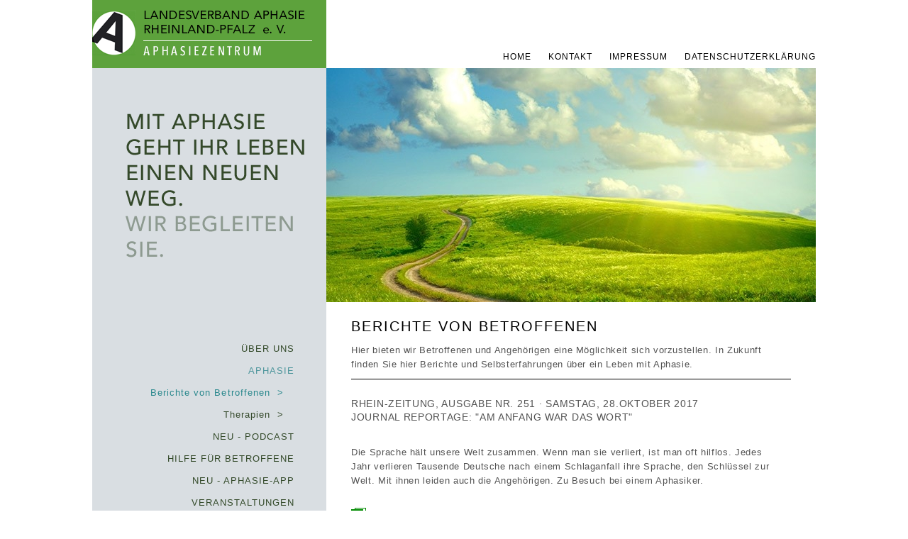

--- FILE ---
content_type: text/html
request_url: https://www.landesverband-aphasie.de/index.php?id=6&language=1
body_size: 3468
content:
<!DOCTYPE html PUBLIC "-//W3C//DTD XHTML 1.0 Transitional//EN" "http://www.w3.org/TR/xhtml1/DTD/xhtml1-transitional.dtd">
<html xmlns="http://www.w3.org/1999/xhtml"
xmlns:og="http://opengraphprotocol.org/schema/"
xmlns:fb="http://www.facebook.com/2008/fbml">
<head>
<meta http-equiv="X-UA-Compatible" content="IE=EmulateIE8, IE=9" />
<title>Berichte von Betroffenen</title>
<meta name="description" content="Landesverband Aphasie Rheinland-Pfalz Aphasiezentrum Patientenberichte" />
<meta name="keywords" content="Berichte von Betroffenen; Aphasiker; zu Wort kommen; Selbsterfahrung; Sicht des Betroffenen; Patienten" />
<meta http-equiv="Content-Type" content="text/html; charset=UTF-8" />

<meta name="fulltitle" content="Berichte von Betroffenen" />
<meta name="DC.title" content="Berichte von Betroffenen" />
<meta name="DC.description" content="Landesverband Aphasie Rheinland-Pfalz Aphasiezentrum Patientenberichte" />
<meta name="DC.identifier" content="http://www.landesverband-aphasie.de/" scheme="DCTERMS.URI" />

<!--googleoff: all-->
<meta property="og:site_name" content="Asbestsanierungsverband NAV Hamburg" />
<meta property="og:image" content="http://www.landesverband-aphasie.de/images/facebook_logo.jpg" />
<meta property="og:title" content="Berichte von Betroffenen" />
<meta property="og:description" content="Landesverband Aphasie Rheinland-Pfalz Aphasiezentrum Patientenberichte" />
<meta property="og:locality" content="Hamburg" />
<meta property="og:country-name" content="Germany" />

<!--<meta property="og:latitude" content="53.xxx" />
<meta property="og:longitude" content="9.xxx" />
<meta property="og:type" content="website" />
<meta property="fb:page_id" content="1234" />-->

<!--googleon: all-->

<link rel="shortcut icon" type="image/x-icon" href="/favicon.ico">

<!-- fonts -->
<link type="text/css" rel="stylesheet" href="http://fast.fonts.net/cssapi/5e2863bb-3334-49c4-9c8d-6e8d893c2e58.css"/>

<!-- main/other -->
<link rel="stylesheet" href="stylesheet/main.css" type="text/css" media="screen" />
<link rel="stylesheet" type="text/css" media="screen" href="stylesheet/main_font.css.php" />
<link rel="stylesheet" href="stylesheet/template_0.css" type="text/css" media="screen" />
<link rel="stylesheet" href="stylesheet/webfont.css" type="text/css" media="screen" />
<link rel="stylesheet" type="text/css" media="screen" href="stylesheet/socialshareprivacy.css" />
<link rel="stylesheet" type="text/css" media="print" href="stylesheet/print.css" />
<link rel="stylesheet" type="text/css" media="screen" href="javascript/highslide/highslide.css" />
<link rel="stylesheet" type="text/css" media="screen" href="stylesheet/galerie.css" />

<!-- jquery -->
<link rel="stylesheet" href="stylesheet/jquery.dropdown.css" type="text/css" media="screen" />
<link rel="stylesheet" href="stylesheet/jquery.tooltip.css" type="text/css" media="screen" />
<link rel="stylesheet" href="stylesheet/jquery.number_slideshow.css" type="text/css" media="screen" />
<link rel="stylesheet" href="stylesheet/jquery.selectbox.css" type="text/css" media="screen" />
<link rel="stylesheet" href="stylesheet/jquery.checkbox.css" type="text/css" media="screen" />

<!-- highslide/swfobject -->
<script type="text/javascript" src="javascript/highslide/highslide-full.js"></script>
<script type="text/javascript" src="javascript/swfobject/swfobject.js"></script>

<!-- jquery -->
<script type="text/javascript" src="javascript/jquery/jquery-1.4.2.js"></script>
<script type="text/javascript" src="javascript/jquery/jquery.easing.1.3.js"></script>
<script type="text/javascript" src="javascript/jquery/jquery.tooltip.js"></script>
<script type="text/javascript" src="javascript/jquery/jquery.selectbox-0.5.js"></script>
<script type="text/javascript" src="javascript/jquery/jquery.ui.widget-1.8.16.js"></script>
<script type="text/javascript" src="javascript/jquery/jquery.ui.checkbox-1.4.3.js"></script>
<script type="text/javascript" src="javascript/jquery/jquery.effects.core.min.js"></script>
<script type="text/javascript" src="javascript/jquery/jquery.effects.slide.min.js"></script>
<script type="text/javascript" src="javascript/jquery/jquery.effects.blind.min.js"></script>
<!--<script type="text/javascript" src="javascript/jquery/jquery.superbgimage.min.js"></script>-->
<script type="text/javascript" src="javascript/jquery/jquery.superbgimage.js"></script>
<script type="text/javascript" src="javascript/jquery/jquery.fullbg.min.js"></script>
<script type="text/javascript" src="javascript/jquery/jquery.socialshareprivacy.min.js"></script>

<!-- main -->
<script type="text/javascript" src="javascript/main/jquery.config.js"></script>
<!-- <script type="text/javascript" src="javascript/main/main.js.php?id=6&amp;language=1"></script> -->

<!-- mobile -->
<!--
<script type="text/javascript" src="mobile/javascript/main/dir.js"></script> 
<script>SA.redirection_mobile ({ noredirection_param:"original", tablet_redirection : "true", cookie_hours : "1", mobile_url : "www.landesverband-aphasie.de/mobile/index.php?id=6&language=1" });</script>
-->


<!--[if IE 8]>
    <style type="text/css">@import url(stylesheet/ie8.css);</style>
<![endif]-->

</head>
<body>

<!--
<img src="images/spacer.gif" alt="" id="background" style="position:fixed; top:0px;left:0;overflow:hidden;"/>
-->

<fieldset id="bg">
    <a href="upload/header_grafik/1455105307952.jpg" title=""></a>
    <a href="upload/header_grafik/1455800987405.jpg" title=""></a>
    <a href="upload/header_grafik/1505384580684.jpg" title=""></a>
    <a href="upload/header_grafik/1505730769791.jpg" title=""></a>
    <a href="upload/header_grafik/1476358126941.jpg" title=""></a>
    <a href="upload/header_grafik/1455105522708.jpg" title=""></a>
    <a href="upload/header_grafik/1476954153718.jpg" title=""></a>
    <a href="upload/header_grafik/145510553816.jpg" title=""></a>
    <a href="upload/header_grafik/1506598727920.jpg" title=""></a>
      
    <br style="clear:both"/>
</fieldset>

<div id="all"><!-- all START -->
    <div id="topArea"><!-- topArea START -->
        <h1><a href="/"><span>Landesverbandes Aphasie e.V.</span></a></h1>
        <div id="extranaviContainer"><!-- extranaviContainer START -->
        <ul id="extranavigation"><!-- Extranavigation START -->
            <li><a href="index.php?id=1&amp;language=1" class="extranavi">Home </a></li>
            <li class="extraline"><a href="index.php?id=20&amp;language=1" class="extranavi">Kontakt </a></li>
            <li class="extraline"><a href="index.php?id=19&amp;language=1" class="extranavi">Impressum </a></li>
            <li class="extraline"><a href="index.php?id=57&amp;language=1" class="extranavi">Datenschutzerklärung </a></li>
        </ul><!-- Extranavigation ENDE -->
        </div><!-- extranaviContainer ENDE -->
    </div><!-- topArea ENDE -->
    <div id="mainContainer"><!-- mainContainer START -->
    <div id="menueContainer"><!-- menueContainer START -->
        <div id="menue"><!-- menue START -->
            <div class="menueName">
                <p class="pMenue"><a href="index.php?id=3&amp;language=1" class=" navi"><span>Über uns</span></a></p>
                <!--<div class="navi"><hr /></div> -->
                <ul class="ulunternavi">
                    <li><a href="index.php?id=22&amp;language=1" class="unter_navi" ><span>Aufgaben und Ziele&nbsp;&nbsp;&gt;</span></a></li>
                    <li><a href="index.php?id=25&amp;language=1" class="unter_navi" ><span>Unsere Leistungen&nbsp;&nbsp;&gt;</span></a></li>
                    <li><a href="index.php?id=5&amp;language=1" class="unter_navi" ><span>Aphasiezentrum&nbsp;&nbsp;&gt;</span></a></li>
                    <li><a href="index.php?id=24&amp;language=1" class="unter_navi" ><span>Unser Team&nbsp;&nbsp;&gt;</span></a></li>
                    <li><a href="index.php?id=16&amp;language=1" class="unter_navi" ><span>Mitglied werden&nbsp;&nbsp;&gt;</span></a></li>
                </ul>
            </div>
            <div class="menueName">
                <p class="pMenue"><a href="index.php?id=4&amp;language=1" class="navihigh"><span>Aphasie</span></a></p>
                <!--<div class="navihigh"><hr /></div> -->
                <ul class="ulunternavihigh">
                    <li><a href="index.php?id=6&amp;language=1" class="unter_navi_high" ><span class="high">Berichte von Betroffenen&nbsp;&nbsp;&gt;</span></a></li>
                    <li><a href="index.php?id=29&amp;language=1" class="unter_navi" ><span>Therapien&nbsp;&nbsp;&gt;</span></a></li>
                </ul>
            </div>
            <div class="menueName">
                <p class="pMenue"><a href="index.php?id=59&amp;language=1" class="navi"><span>NEU - Podcast</span></a>
                <!--<div class="navi"><hr /></div> -->
            </div>
            <div class="menueName">
                <p class="pMenue"><a href="index.php?id=23&amp;language=1" class="navi"><span>Hilfe für Betroffene</span></a></p>
                <!--<div class="navi"><hr /></div> -->
                <ul class="ulunternavi">
                    <li><a href="index.php?id=7&amp;language=1" class="unter_navi parent" ><span>Aphasiezentren&nbsp;&nbsp;&gt;</span></a>
                            <ul>                            </ul>
                        </li>
                    <li><a href="index.php?id=12&amp;language=1" class="unter_navi" ><span>Therapeuten&nbsp;&nbsp;&gt;</span></a></li>
                    <li><a href="index.php?id=13&amp;language=1" class="unter_navi" ><span>Selbsthilfegruppen&nbsp;&nbsp;&gt;</span></a></li>
                    <li><a href="index.php?id=14&amp;language=1" class="unter_navi" ><span>Junge Aphasiker&nbsp;&nbsp;&gt;</span></a></li>
                    <li><a href="index.php?id=15&amp;language=1" class="unter_navi" ><span>Berufliche Wiedereingliederung&nbsp;&nbsp;&gt;</span></a></li>
                </ul>
            </div>
            <div class="menueName">
                <p class="pMenue"><a href="index.php?id=68&amp;language=1" class="navi"><span>NEU - Aphasie-App</span></a></p>
                <!--<div class="navi"><hr /></div> -->
                <ul class="ulunternavi">
                    <li><a href="index.php?id=69&amp;language=1" class="unter_navi" ><span>Ihr Eintrag in der Aphasie-App&nbsp;&nbsp;&gt;</span></a></li>
                </ul>
            </div>
            <div class="menueName">
                <p class="pMenue"><a href="index.php?id=17&amp;language=1" class="navi"><span>Veranstaltungen</span></a></p>
                <!--<div class="navi"><hr /></div> -->
                <ul class="ulunternavi">
                    <li><a href="index.php?id=27&amp;language=1" class="unter_navi" ><span>Veranstaltungskalender&nbsp;&nbsp;&gt;</span></a></li>
                    <li><a href="index.php?id=28&amp;language=1" class="unter_navi" ><span>Fotogalerie&nbsp;&nbsp;&gt;</span></a></li>
                </ul>
            </div>
            <div class="menueName">
                <p class="pMenue"><a href="index.php?id=39&amp;language=1" class="navi"><span>Spenden</span></a>
                <!--<div class="navi"><hr /></div> -->
            </div>
            <div class="menueName">
                <p class="pMenue"><a href="index.php?id=47&amp;language=1" class="navi"><span>Presse</span></a>
                <!--<div class="navi"><hr /></div> -->
            </div>
        </div><!-- menue ENDE -->
        <div id="suchContainer"><!-- suchContainer START -->
            
            <style type="text/css">
                #schadensart_input { width:228px; }
                #schulungen_input { width:228px; }
            </style>  
            
           
            <div style="margin:0 0 10px 0; width:244px; float:left;">
                 <form name="Fachfirmen" method="post" action="">    
                <select id="schadensart" name="schadensart" style="width:228px !important">
                    <option value="1" selected>WAS SUCHEN SIE</option>
                    <option value="7">APHASIEZENTREN</option>
                    <option value="12"> THERAPEUTEN</option>
                    <option value="13"> SELBSTHILFEGRUPPEN</option>
                </select>
                </form>
            </div>
            
            <script type="text/javascript">
                jQuery('body select').selectbox();
            </script>
            
        </div><!-- suchContainer ENDE -->
    </div><!-- menueContainer ENDE -->





<div id="mainHeader" style="background-image:url(upload/header_grafik/1455105307952.jpg);"><!-- mainHeader START -->
</div><!-- mainHeader ENDE -->







    
    
    <div id="contentContainer"><!-- contentContainer START -->
    <div id="content"><!-- content START -->
     
            <div class="blockStyletext containerFloatLeft" style="width:620px; "><!-- Content-Block START -->


<div class="content_container_0">


<h2>Berichte von Betroffenen</h2>
<p>Hier bieten wir Betroffenen und Angeh&ouml;rigen eine M&ouml;glichkeit sich vorzustellen. In Zukunft finden Sie hier Berichte und Selbsterfahrungen &uuml;ber ein Leben mit Aphasie.</p></div>            
                        
            </div><!-- Content-Block ENDE -->
     
            <div class="blockStyletrennelement containerFloatLeft" style="width:620px; "><!-- Content-Block START -->
<div class="trennelement_container_0">
<div class="trennelement_0" 
        		id="trennelement_2" 
            	style="
                    border-bottom-width:10px; 
                    border-top-width:10px; 
                                        background: #000000;
                                        ">
        <hr /></div>
</div>


            
                        
            </div><!-- Content-Block ENDE -->
     
            <div class="blockStyletext containerFloatLeft" style="width:620px; "><!-- Content-Block START -->


<div class="content_container_0">


<h3><strong>Rhein-Zeitung, Ausgabe Nr. 251 &middot; Samstag, 28.Oktober 2017</strong><br />
Journal Reportage: &quot;Am Anfang war das Wort&quot;</h3>
<p><br />
Die Sprache h&auml;lt unsere Welt zusammen. Wenn man sie verliert, ist man oft hilflos. Jedes<br />
Jahr verlieren Tausende Deutsche nach einem Schlaganfall ihre Sprache, den Schl&uuml;ssel zur<br />
Welt. Mit ihnen leiden auch die Angeh&ouml;rigen. Zu Besuch bei einem Aphasiker.&nbsp;</p>
<p>&nbsp;</p></div>            
                        
            </div><!-- Content-Block ENDE -->
     
            <div class="blockStyledateiupload containerFloatLeft" style="width:620px; "><!-- Content-Block START -->
<div class="content_container_0">
<ul>
	<li class="dateityp_pdf"><a href="upload/dokumente/100_3. Rhein-Zeitung Artikel im Journal Seite 1.pdf" target="_blank" onmousedown="ET_Event.click('DOWNLOAD (pdf) Rhein-Zeitung: "Am Anfang war das Wort" Seite 1 (100_3. Rhein-Zeitung Artikel im Journal Seite 1.pdf)', '')">Rhein-Zeitung: "Am Anfang war das Wort" Seite 1</a></li>
</ul>
				
</div>            
                        
            </div><!-- Content-Block ENDE -->
     
            <div class="blockStyledateiupload containerFloatLeft" style="width:620px; "><!-- Content-Block START -->
<div class="content_container_0">
<ul>
	<li class="dateityp_pdf"><a href="upload/dokumente/101_4. Rhein-Zeitung Artikel im Journal Seite 2.pdf" target="_blank" onmousedown="ET_Event.click('DOWNLOAD (pdf) Rhein-Zeitung: "Am Anfang war das Wort" Seite 2 (101_4. Rhein-Zeitung Artikel im Journal Seite 2.pdf)', '')">Rhein-Zeitung: "Am Anfang war das Wort" Seite 2</a></li>
</ul>
				
</div>            
                        
            </div><!-- Content-Block ENDE -->
     
            <div class="blockStyletext containerFloatLeft" style="width:620px; "><!-- Content-Block START -->


<div class="content_container_0">


<p>&nbsp;</p>
<p>Rhein-Zeitung: Das Video finden sie&nbsp; <a href="https://www.youtube.com/watch?v=Z1ZglYMSx1Y" target="_blank"><strong>&gt; hier <br />
</strong></a></p></div>            
                        
            </div><!-- Content-Block ENDE -->
     
            <div class="blockStyletrennelement containerFloatLeft" style="width:620px; "><!-- Content-Block START -->
<div class="trennelement_container_0">
<div class="trennelement_0" 
        		id="trennelement_7" 
            	style="
                    border-bottom-width:10px; 
                    border-top-width:10px; 
                                        background: #000000;
                                        ">
        <hr /></div>
</div>


            
                        
            </div><!-- Content-Block ENDE -->
     
            <div class="blockStyletrennelement containerFloatLeft" style="width:620px; "><!-- Content-Block START -->
<div class="trennelement_container_0">
<div class="trennelement_0" 
        		id="trennelement_8" 
            	style="
                    border-bottom-width:10px; 
                    border-top-width:10px; 
                                        background: #FFFFFF;
                                        ">
        <hr /></div>
</div>


            
                        
            </div><!-- Content-Block ENDE -->
     
            <div class="blockStyletext containerFloatLeft" style="width:620px; "><!-- Content-Block START -->


<div class="content_container_0">


<p>Es gibt einen neuen Kurzfilm &uuml;ber eine 24j&auml;hrige Frau (Sophie), die im Alter von 19 Jahren einen Schlaganfall mit Aphasie erlitten hat. Dieser Film r&auml;umt zurzeit viele Preise in den USA ab.</p>
<p>Hoffentlich ist er bald auch bei uns zu sehen!!</p>
<p>&nbsp;</p>
<p>Das Video finden sie <a href="https://www.vimeo.com/210095066?ref=fb-share&amp;1" target="_blank">&gt; hier</a></p></div>            
                        <!--<div class="bottomLine"><hr /></div>-->
                        
            </div><!-- Content-Block ENDE -->
        
            </div><!-- content ENDE -->
        </div><!-- contentContainer ENDE -->
    </div><!-- mainContainer ENDE -->

    
    
    
    
    
    
    
<div id="footer"><!-- footer START -->
    
    
    
		<div class="blockStyletext containerFloatLeft" style="width:230px; "><!-- Content-Block START -->


<div class="content_container_1">


<h2>&Uuml;ber uns</h2>
<p><a href="index.php?id=22&amp;language=1">Aufgaben und Ziele</a></p>
<p><a href="index.php?id=25&amp;language=1">Unsere Leistungen</a></p>
<p><a href="index.php?id=5&amp;language=1">Das Aphasiezentrum</a></p>
<p><a href="index.php?id=24&amp;language=1">Unser Team</a></p>
<p><a href="index.php?id=16&amp;language=1">Mitglied werden</a></p></div>            </div><!-- Content-Block ENDE -->
		<div class="blockStyletext containerFloatLeft" style="width:230px; "><!-- Content-Block START -->


<div class="content_container_1">


<h2>Aphasie</h2>
<p><a href="index.php?id=6&amp;language=1">Berichte von Betroffenen</a></p>
<p><a href="index.php?id=29&amp;language=1">Therapien</a></p>
<p><a href="index.php?id=59&amp;language=1">Podcast</a></p></div>            </div><!-- Content-Block ENDE -->
		<div class="blockStyletext containerFloatLeft" style="width:230px; "><!-- Content-Block START -->


<div class="content_container_1">


<h2>Hilfe f&uuml;r Betroffene</h2>
<p><a href="index.php?id=7&amp;language=1">Aphasiezentren</a></p>
<p><a href="index.php?id=12&amp;language=1">Therapeutensuche</a></p>
<p><a href="index.php?id=13&amp;language=1">Selbsthilfegruppen</a></p>
<p><a href="index.php?id=14&amp;language=1">Junge Aphasiker</a></p>
<p><a href="index.php?id=15&amp;language=1">Berufliche Wiedereingliederung</a></p></div>            </div><!-- Content-Block ENDE -->
		<div class="blockStyletext containerFloatLeft" style="width:230px; "><!-- Content-Block START -->


<div class="content_container_1">


<h2>Veranstaltungen</h2>
<p><a href="index.php?id=27&amp;language=1">Veranstaltungskalender</a></p>
<p><a href="index.php?id=28&amp;language=1">Fotogalerie</a></p></div>            </div><!-- Content-Block ENDE -->
		
    </div><!-- footer ENDE -->

</div><!-- all ENDE -->
</body>
</html>


--- FILE ---
content_type: text/css
request_url: https://www.landesverband-aphasie.de/stylesheet/main.css
body_size: 3027
content:
@charset "UTF-8";
/* CSS Layout NEUWERK */


html, body, img, div, ul, li, span, p, h1, h2, h3, h4, h5, form, dl, dt, dd {
	margin:0;
	padding:0;
	border:0;
	}

table, th, tr, td {
	border:0;
	}
	
:focus {
	outline:0;
	}
	
div hr {
	display:none;
	}

ul {
	list-style:none;
	}

html, body {
    margin:0;
    padding:0;
     /* Für festen Footer */
    height:100%;
    }
    
body {
	font-family:Arial, Helvetica, Verdana, sans-serif;
	font-size:small;
	text-align:left;
	color:#424242;
	background-color:#fff;
	overflow-x: hidden;
/* 	background-image: url("../images/body_back.png"); */
    /* Für festen Footer */
    height:100%;
	}

#all{
	margin:0 auto;
	width:1020px;
    background-image:url(../images/backAll.png);
	background-repeat: repeat-y;
	background-position: 0px 0;
    /* Für festen Footer */
/*     min-height:100%; */
	position:relative;
	}

.content_container_1 h2 {
	color: #ffffff !important;
	font-size: 12px !important;
	letter-spacing: 1px !important;
	border-bottom: 2px solid #FFFFFF;
	padding-bottom: 2px !important;
	margin-bottom: 15px;
	display: inline-block;
}

.content_container_1 p {
	color: #ffffff !important;
	letter-spacing: 2px !important;
	font-size: 11px !important;
	line-height: 180% !important;
}

#footer .content_container_1 {
	padding: 0 15px;
}

#footer {
    background: #a1a2b4;
    margin: 0 auto;
	padding: 60px 50px;
	overflow: hidden;
	}

#topArea {
    background: #ffffff;
/*     border-bottom: 1px solid #88c1c5; */
    min-height: 96px;
    position: relative;
    width: 100%;
    }
    
#superbgimage {
    height: 134px;
	width: 1024px;
    position: relative;
}

#bottomHeader {
    height: 10px;
    width:700px;
    overflow:hidden;
	float:right;
    margin:342px 0 0 0;
    background:#000000;
    }
    
#mainContainer {
	width:100%;
	padding:0;
	overflow:hidden;
    padding-bottom:25px;
    /*border-top: 12px solid #ffffff;*/
	}

#topLine {
	height: 1px;
	width: 100%;
	background: #88c1c5;
	border-top: 13px solid #ffffff;
	border-bottom: 16px solid #ffffff;
	margin: 0 auto;
}

#contentContainer {
	width:690px;
	overflow:hidden;
	float:right;
	background:#fff;
    margin:0;
	}

#content {
	margin:0 auto;
	padding:20px 0;
	width:510;
	overflow:hidden;
	}


	
#mainHeader {
	width:690px;
	height: 330px;
	background-repeat:no-repeat;
	background-position:center;
	position: relative; 
	z-index:2;
	right:0;
	top:0;
	float: right;
	}

#logo_back {
    width: 120px;
	height: 100%;
	margin:0;
	z-index: 2;
    position: absolute;
    left:40px;
    top:0;
    background:url(../images/back_logo_container.png);
    }
    
#logo_container {
	width: 100%;
	height: 120px;
	margin:0;
	z-index: 3;
    position: absolute;
    left:0;
    top:180px;
    background:url(../images/back_logo_container.png);
	}

h1 {
    width: 330px;
	height: 96px;
    background: url(../images/logo.png) no-repeat top right;
	float: left;
	margin:0;
	}

h1 a {
    display: block;
	height: 120px;
	}

h1 span {
    display: none;
	}
	
#extranaviContainer {
	
    }
    
ul#extranavigation {
	bottom: 10px;
    position: absolute;
    right: 0;
	}
ul#extranavigation  li {
	font-size: 12px;
	line-height: 100%;
	list-style: none;
	display: inline; 
	margin: 0;
	letter-spacing: 1px;
	}
a.extranavi {
	font-weight: normal;
	color: #000000;
	text-decoration: none;
    padding: 0 0 0 20px;
    text-transform:uppercase;
	}
a.extranavi:hover {
	color: #88c1c5;
	}
a.extranavihigh {
	font-weight: normal;
	color: #88c1c5;
	text-decoration: none;
    padding: 0 0 0 20px;
    text-transform:uppercase;
	}
a.extranavihigh:hover {
	color: #fff;
	}

#menueContainer {
	width:330px;
	overflow:hidden;
	clear:left;
	float:left;
	
	/*margin:3px 0 20px 3px;
	box-shadow: 2px 2px 3px #222;
	*/
	
	padding-top: 330px;
	background-image: url(../images/leftHeader.png);
	background-position: left top;
	background-repeat: no-repeat;
	background-color: #d9dee2;
	
	
	
	}

#menue {
	width:265px;
	background: #d9dee2;
	overflow:hidden;
	margin:0;
	padding: 50px 45px 50px 20px;
/*     border-top:1px solid #FFF; */
    
	clear: left;
    float: left;
	}

div.menueName {
	float: left;
    margin: 0 0 0 0;
    width: 100%;
	}

div.menueName ul {
	margin-bottom:0;
	}
	
div.menueName ul.ulunternavi {
	display:none;
	}

div.menueName ul.ulunternavihigh {
	display:block;
	padding:0;
	}
	
p.pMenue { 
	text-align:right;
	}

p.pMenue a { 
    /*
	position: absolute;
	bottom:0;
	*/
	}
	
div.menueName a {
	font-family: Arial, Verdana, Helvetica, sans-serif;
	display: block;
	text-decoration: none;
	font-weight:bold;	
	}

div.menueName div.navi, div.menueName div.navihigh {
	height:6px;
	width:100%;
	display: block;
	margin:6px 0 0 0;
	padding:0;
	border:0;
	}

div.menueName div.navi {
	background:#FFFFFF;
	opacity:0;
	filter:progid:DXImageTransform.Microsoft.Alpha(opacity=0);  
	}

div.menueName div.navihigh {
	background:#FFFFFF;
	opacity:0.5;
	filter:progid:DXImageTransform.Microsoft.Alpha(opacity=0);
	}
	
a.navi {
	color:#324928;
	font-weight:normal;
	font-size: 14px;
	letter-spacing: 1px;
	padding:6px 0px 6px 0px;
	margin:0;
    text-transform:uppercase;
    line-height:140%;
	}

a.navi:hover {
	color:#4c959b;	
	}
	
a.navihigh {
	color:#4c959b;
	font-weight:bold;
	font-size: 14px;
	letter-spacing: 1px;
	padding:6px 0px 6px 0px;
	margin:0;
    text-transform:uppercase;
    line-height:140%;
	}

a.navi span:hover {	
	
	}
	
a.navi span,a.navihigh span {
	padding:0;
	font-size: 13px;
	/*text-transform:uppercase;*/
	}

a.navihigh span {
	
	}

a.unter_navi_high span {
	
	}

ul.ulunternavihigh li {
/*     background:#eff4eb; */
	
	}

/* 3. Ebene*/
ul.ulunternavihigh li ul li a {
	text-align: right;
	color: #324928;
	padding: 6px 35px 6px 0;
	font-size: 12px;
	letter-spacing: 1px;
}



a.unter_navi {
	color: #34492a;
	font-size: 13px;
	font-weight: normal;
	font-family: Arial, Verdana, Helvetica, sans-serif;
	padding:8px 15px 8px 0px;
	margin:0;
	text-align:right;
	letter-spacing: 0.08em;
	}
	
a.unter_navi:hover {
	color: #2a888d;
	}
	
a.unter_navi_high {
	color: #2a888d;
	font-size: 13px;
	font-weight: normal;
	font-family: Arial, Verdana, Helvetica, sans-serif;
	padding:8px 15px 8px 0px;
	margin:0;
	text-align: right;
	letter-spacing: 0.08em;
	}

a.unter_navi span, a.unter_navi_high span {
	padding:0;
	}


ul.ulunternavihigh li a span.high {
	color: #2a888d;
	}



#slogan {
	background:url(../images/logo_slogan.png) no-repeat top left;
	width:990px; 
	height:30px;
	position: absolute;
	top: 100px; 
	z-index:1;
	margin:0 auto;
	}

h3.slogan span {
	display: none;
	}



.containerFloatLeft { 
	float:left;
	}
.containerClearFloatLeft { 
	clear:left; float:left; 
	}
.containerFloatRight { 
	float:right; 
	}
.containerClearFloatRight { 
	clear:right; float:right; 
	}






.content_container_0 {
	/*background:url(../images/back_weis.png)!important;
	box-shadow: 2px 2px 3px #222;
	background:url(../images/spacer.gif)!important;
	*/
	}
.content_container_1 {
	/*background:url(../images/content_weis_back.png)!important;
	box-shadow: 2px 2px 3px #222;
	background:url(../images/spacer.gif)!important;
	*/
	}
	
	
	
	
.content_container_2 {
	/*
	background:url(../images/spacer.gif)!important;
	*/
	}
	
.content_container_2 h2 {
	font-size: 50px!important;
	color:#FFFFFF!important;
	line-height:120%!important;
	}

.content_container_2 h3 {
	font-size: 40px!important;
	color:#FFFFFF!important;
	line-height:120%!important;
	}

.content_container_2 p {
	font-size: 11px!important;
	color:#FFFFFF!important;
	line-height:120%!important;
	}
	

.blockStylegrafik div {
    /*box-shadow: 2px 2px 3px #222222;*/
}


.galerie_container_0 {
	background:url(../images/spacer.gif)!important;
	}
.galerie_container_1 {
	background:url(../images/spacer.gif)!important;
	}

.news_container_0 {
	background:url(../images/spacer.gif)!important;
	}
.news_container_1 {
	background:url(../images/spacer.gif)!important;
	}

.zeigeTrennelement_0 {
	background:url(../images/spacer.gif)!important;
	}
.zeigeTrennelement_1 {
	background:url(../images/spacer.gif)!important;
	}


.aussen_container_0 {
	background:url(../images/spacer.gif)!important;
	}
.aussen_container_1 {
	background:url(../images/spacer.gif)!important;
	}
	

.aussen_container_news_0 {
	background:url(../images/spacer.gif)!important;
	}
.aussen_container_news_1 {
	background:url(../images/spacer.gif)!important;
	}
	
	


.blockStyletext {
	/*margin:3px 15px 5px 15px!important;
	box-shadow: 2px 2px 3px #222222;*/
	}
.blockStyletrennelement {
	/*margin:3px 15px 5px 15px!important;*/
	}
.blockStylenews {
	/*margin:3px 15px 5px 15px!important;*/
	}
.blockStyleformular {
	/*margin:3px 15px 5px 15px!important;*/
	}
.blockStyledateiupload {
	/*margin:3px 15px 5px 15px!important;*/
	}
.blockStylegalerie {
	/*margin:3px 15px 5px 15px!important;*/
	}
.blockStylegrafik {
	/*margin:3px 15px 5px 15px!important;*/
	}
.blockStylesitemap {
	/*margin:3px 15px 5px 15px!important;*/
	}
.blockStyleplugin {
	/*margin:3px 15px 5px 15px!important;*/
	}	
	
	

p.tickets a {
	text-decoration:none;
	font-weight:normal!important;
	display:block;
	background:url(../images/buy.gif) no-repeat right!important;
	color:#FFFFFF!important;
	}

p.tickets a:hover {
	text-decoration:none;
	font-weight:normal!important;
	display:block;
	background:url(../images/buy_high.gif) no-repeat right!important;
	color:#FFFFFF!important;
	}

p.tickets a strong {
	font-weight:normal!important;
	font-size:14px!important;
	}


p.wuenschen a {
	text-decoration:none;
	font-weight:normal!important;
	display:block;
	background:url(../images/wuenschen.gif) no-repeat right!important;
	color:#FFFFFF!important;
	padding:4px 0;
	}

p.wuenschen a:hover {
	text-decoration:none;
	font-weight:normal!important;
	display:block;
	background:url(../images/wuenschen_high.gif) no-repeat right!important;
	color:#FFFFFF!important;
	padding:4px 0;
	}




#rechte_spalte {
	width:286px;
	float:right;
	margin:0;
	padding:10px 0 0 0;
	}





span.plichtfeld {
	color:#CD2121;
	font-size:14px;
	}	

form {
	text-align:left;
	}
	
textarea {
	font-family:Arial, Helvetica, Verdana, sans-serif;
	font-size:11px;
	margin: auto; 
	color: #565656;
	}

input {
	font-family: Arial, Helvetica, Verdana, sans-serif;
	font-size: 11px;
	margin: auto; 
	color: #565656;
	float:left;
	}

select {
	font-family:Arial, Helvetica, Verdana, sans-serif;
	font-size:11px;
	margin:0 auto; 
	color: #000000;
	}

div.error_form {
	margin: 0 0 20px 0;
	}
	
div.error_form p {
	color:#bf1d00;
	}

input.text_field {
	background: #EEEEEE;
    border: 1px solid #999999;
    font-family: Arial,Verdana,Helvetica,sans-serif;
    font-size: 11px;
    height: 14px;
    margin: 0;
    padding: 5px 6px;
	width:100%;
	}

input.text_field:focus {
	background-color:#fff;
	}

.form_main p {
	clear:both;
	padding: 0 0 0 7px;
	}

textarea.text_area {
	background:#EEEEEE;
    border: 1px solid #999999;
    font-family: Arial,Verdana,Helvetica,sans-serif;
    font-size: 11px;
    height: 10em;
    margin: 0;
    padding: 5px 6px;
	overflow : auto;
	}
	
textarea.text_area:focus {
	background-color:#fff;
	color:#565656;
	}

input.submit_button {
	background:#ddd;
	border:1px solid #999999;
	color:#565656;
	font-size:14px; 
	font-weight:normal;
	padding:5px 15px 5px 15px;
	margin:10px 0 0 0;
	clear:left;
	float:left;
	}

.formElementGesamtAbstandUnten {
    padding: 0 0 10px 0;
}

form p.formElementBeschreibung {
    padding: 0 0 5px 0;
}

input.captcha {
	color: #999999;
    float: left;
    font-size: 20px;
    letter-spacing: 2px;
    margin: 0;
    padding: 0;
    text-align: center;
	background: #EEEEEE;
    border: 1px solid #999999;
    font-family: Arial,Verdana,Helvetica,sans-serif;
	}

input.captcha:focus {
	background-color:#fff;
	color: #565656;
	}

img.captcha {
	border: 1px solid #999999;
    float: left;
    margin: 0 10px 10px 0;
    padding: 1px;
	}
	
iframe.mapBorder {
border: 1px solid #fff;
/**/
}
	

.stadtteilblock_links {
    float: left;
    text-align: left;
    width: 168px;
	margin:5px 0 0 0;
}
.stadtteilblock_mitte {
    float: left;
    text-align: left;
    width: 168px;
	margin:5px 0 0 0;
}
.stadtteilblock_rechts {
    float: left;
    text-align: left;
    width: 168px;
	margin:5px 0 0 0;
}

.stadtteilblock_links input, .stadtteilblock_mitte input, .stadtteilblock_rechts input, .objektKategorie input  {
	margin: 2px 0 0;
	clear:left;
	}
	
.checkboxName {
	float: left;
    line-height: 160%;
    margin: 0;
	color:#4B575F;
	}
	

.checkboxPlusCss {
	clear:left;
	}
	
.radioPlusCss {
	clear:left;
	top:-2px;
	}
	
.objektKategorie {
	margin:0 0 10px 0;
	}

.anfragePersonendaten {
	clear:both;
	float:left;
	margin:20px 0 0 0;
	width:100%;
	}
	
.aboDauer {
	clear:both;
	float:left;
	margin:20px 0 0 0;
	}
	
.anfragePersonendaten label {
    clear: left;
	float:left;
    width:100px;
	margin: 4px 0 0 0;
	color:#4B575F;
}
.anfragePersonendaten input {
    
	float: left;
    width: 250px;
	background: #EEEEEE;
    border: 1px solid #999999;
    font-size: 14px;
    height: 14px;
    margin: 0 0 5px 0;
    padding: 5px 6px;
	
}

.anfragePersonendaten select {
    color:#4B575F;
}

.anfragePersonendatenSelectbox {
	float:left;
	 margin: 0 0 5px 0;
	}

.aboDauer input {
    clear: left;
    margin: 4px 0 0;
}

#error {
	margin: 0 0 20px 0;
	}
	
#error p {
	color:#bf1d00;
	}


.headlineObjektdetails {
	clear:left;
	float:left;
	}
	
.objektinfos {
	width:506px;
	float:left;
	clear:left;
	}

table.objektinfos td.beschreibung {
	padding:0 0 10px 0;
	}


#fakten {
	float:right;
	width:240px;
	margin:0 0 0 50px;
	clear:inherit;
	}
	
#fakten table {
	width:100%;
	}
	
.faktenRechts {
    text-align: right!important;
}

#objektdetailsContainer {
	float: left;
	width:506px;
	}

.detailHeadline {
	width:506px;
	float:left;
	}

#bildbereich {
	/*
	border:1px solid; 
	border-color: #969595 #C7C7C6 #C7C7C6 #969595; 
	padding:10px;
	background:#eee;
	*/
	}

#suchContainer {
    /*width:420px;
	height:210px;*/
	float:left;
	/*box-shadow: 2px 2px 3px #222;*/
	padding: 150px 46px 50px 40px;
	background:url(../images/hilfe.png) #88c1c5 no-repeat left top;
	} 


a.mehrInfosIntern {
	background-color: #4c959b;
	color: #FFFFFF !important;
	padding: 5px 25px;
}
	
	
	
	
	
	
	
	
	
	
	
	
	
	
	


--- FILE ---
content_type: text/css; charset=UTF-8
request_url: https://www.landesverband-aphasie.de/stylesheet/main_font.css.php
body_size: 3804
content:
@charset "UTF-8";
/* CSS Layout NEUWERK */

h2, h3, h4, h5, p {
	margin: 0;
    padding: 0;
    border: 0;
    }

/********************************************/
/*         CONTAINER (Content/NEWS)         */
/********************************************/

.content_container_0, .news_container_0 {
	padding: 0px 0px;    background:#FFFFFF;
    overflow:hidden;
    }
.content_container_1, .news_container_1 {
	padding: 0px 0px;    background:#a1a2b4;
    overflow:hidden;
    }
.content_container_2, .news_container_2 {
	padding: 0px 0px;    background:#FFFFFF;
    overflow:hidden;
    }
.content_container_3, .news_container_3 {
	padding: 0px 0px;    background:#FFFFFF;
    overflow:hidden;
    }
    
.galerie_container_0 {
	overflow: hidden; padding: 0px 0px 0px 0px;    background:#FFFFFF;
    }
.galerie_container_1 {
	overflow: hidden; padding: 0px 0px 0px 0px;    background:#a1a2b4;
    }
.galerie_container_2 {
	overflow: hidden; padding: 0px 0px 0px 0px;    background:#FFFFFF;
    }
.galerie_container_3 {
	overflow: hidden; padding: 0px 0px 0px 0px;    background:#FFFFFF;
    }
       

/******************************************************************************/
/*        FONT- STYLE (h2/h3/p/td) - CONTAINER (Content/Tabelle/News)         */
/******************************************************************************/


.content_container_0 h2, .news_container_0 h2 {
	color: #000000; font-size: 20px; padding: 0 0 10px 0; text-align: left; font-weight: normal; font-family: Arial, Verdana, Helvetica, sans-serif; letter-spacing:2px; line-height:140%; text-transform:uppercase;	}
.content_container_1 h2, .news_container_1 h2 {
	color: #FFFFFF; font-size: 20px; padding: 0 0 10px 0; text-align: left; font-weight: normal; font-family: Arial, Verdana, Helvetica, sans-serif; letter-spacing:2px; line-height:140%; text-transform:uppercase;	}
.content_container_2 h2, .news_container_2 h2 {
	color: #000000; font-size: 20px; padding: 0 0 10px 0; text-align: left; font-weight: normal; font-family: Arial, Verdana, Helvetica, sans-serif; letter-spacing:2px; line-height:140%; text-transform:uppercase;	}
.content_container_3 h2, .news_container_3 h2 {
	color: #000000; font-size: 20px; padding: 0 0 10px 0; text-align: left; font-weight: normal; font-family: Arial, Verdana, Helvetica, sans-serif; letter-spacing:2px; line-height:140%; text-transform:uppercase;	}
	
.content_container_0 h3, .news_container_0 h3 {
	color: #535353; font-size: 14px; padding: 15px 0 10px 0;  text-align: left; font-weight: normal; font-family: Arial, Verdana, Helvetica, sans-serif; line-height:140%; clear:both; letter-spacing: 0.05em; text-transform:uppercase;	}
.content_container_1 h3, .news_container_1 h3 {
	color: #000000; font-size: 14px; padding: 15px 0 10px 0;  text-align: left; font-weight: normal; font-family: Arial, Verdana, Helvetica, sans-serif; line-height:140%; clear:both; letter-spacing: 0.05em; text-transform:uppercase;	}
.content_container_2 h3, .news_container_2 h3 {
	color: #000000; font-size: 14px; padding: 15px 0 10px 0;  text-align: left; font-weight: normal; font-family: Arial, Verdana, Helvetica, sans-serif; line-height:140%; clear:both; letter-spacing: 0.05em; text-transform:uppercase;	}
.content_container_3 h3, .news_container_3 h3 {
	color: #000000; font-size: 14px; padding: 15px 0 10px 0;  text-align: left; font-weight: normal; font-family: Arial, Verdana, Helvetica, sans-serif; line-height:140%; clear:both; letter-spacing: 0.05em; text-transform:uppercase;	}	
	
.content_container_0 p, .content_container_0 td, .news_container_0 p, .galerie_container_0 p {
	color: #535353; font-size: 13px; text-align: left; font-family: Arial, Verdana, Helvetica, sans-serif; line-height:160%; padding:0; letter-spacing: 0.05em;	}
.content_container_1 p, .content_container_1 td, .news_container_1 p, .galerie_container_1 p {
	color: #ffffff; font-size: 13px; text-align: left; font-family: Arial, Verdana, Helvetica, sans-serif; line-height:160%; padding:0; letter-spacing: 0.05em;	}
.content_container_2 p, .content_container_2 td, .news_container_2 p, .galerie_container_2 p {
	color: #000000; font-size: 13px; text-align: left; font-family: Arial, Verdana, Helvetica, sans-serif; line-height:160%; padding:0; letter-spacing: 0.05em;	}
.content_container_3 p, .content_container_3 td, .news_container_3 p, .galerie_container_3 p {
	color: #000000; font-size: 13px; text-align: left; font-family: Arial, Verdana, Helvetica, sans-serif; line-height:160%; padding:0; letter-spacing: 0.05em;	}



/************************************************************************/
/*     FONT- STYLE (h2/h3/p(li/td) - CONTAINER (Content) LINK           */
/************************************************************************/



.content_container_0 h2 a {
	color: #000000; text-decoration: none;     text-decoration: none;
	}
.content_container_1 h2 a {
	color: #000000; text-decoration: none;     text-decoration: none;
	}
.content_container_2 h2 a {
	color: #000000; text-decoration: none;     text-decoration: none;
	}
.content_container_3 h2 a {
	color: #000000; text-decoration: none;     text-decoration: none;
	}
    
.content_container_0 h3 a {
	color: #000000; text-decoration: none;     text-decoration: none;
	}
.content_container_1 h3 a {
	color: #000000; text-decoration: none;     text-decoration: none;
	}
.content_container_2 h3 a {
	color: #000000; text-decoration: none;     text-decoration: none;
	}
.content_container_3 h3 a {
	color: #000000; text-decoration: none;     text-decoration: none;
	}
    
.content_container_0 p a, .content_container_0 li a, .content_container_0 td a, .news_container_0 li a {
	color: #000000; text-decoration: none; font-weight:normal; text-decoration: none;    text-decoration: none;
	}
.content_container_1 p a, .content_container_1 li a, .content_container_1 td a, .news_container_1 li a {
	color: #ffffff; text-decoration: none; font-weight:normal; text-decoration: none;    text-decoration: none;
	}
.content_container_2 p a, .content_container_2 li a, .content_container_2 td a, .news_container_2 li a {
	color: #000000; text-decoration: none; font-weight:normal; text-decoration: none;    text-decoration: none;
	}
.content_container_3 p a, .content_container_3 li a, .content_container_3 td a, .news_container_3 li a {
	color: #000000; text-decoration: none; font-weight:normal; text-decoration: none;    text-decoration: none;
	}



/********************************************************************************/
/*     FONT- STYLE (h2/h3/p/li/td) - CONTAINER (Content) LINK : HOVER      */
/********************************************************************************/



.content_container_0 h2 a:hover {
	color: #000000; 	}
.content_container_1 h2 a:hover {
	color: #000000; 	}
.content_container_2 h2 a:hover {
	color: #000000; 	}
.content_container_3 h2 a:hover {
	color: #000000; 	}
    
.content_container_0 h3 a:hover {
	color: #000000; 	}
.content_container_1 h3 a:hover {
	color: #000000; 	}
.content_container_2 h3 a:hover {
	color: #000000; 	}
.content_container_3 h3 a:hover {
	color: #000000; 	}
    
.content_container_0 p a:hover, .content_container_0 li a:hover, .content_container_0 td a:hover, .news_container_0 li a:hover {
	color: #000000; font-weight:normal; text-decoration: none;	}
.content_container_1 p a:hover, .content_container_1 li a:hover, .content_container_1 td a:hover, .news_container_1 li a:hover {
	color: #88c1c5; font-weight:normal; text-decoration: none;	}
.content_container_2 p a:hover, .content_container_2 li a:hover, .content_container_2 td a:hover, .news_container_2 li a:hover {
	color: #000000; font-weight:normal; text-decoration: none;	}
.content_container_3 p a:hover, .content_container_3 li a:hover, .content_container_3 td a:hover, .news_container_3 li a:hover {
	color: #000000; font-weight:normal; text-decoration: none;	}



/************************************************************************/
/*     FONT- STYLE (h2/h3/p) - CONTAINER (News)                         */
/************************************************************************/ 



.news_container_0 h2 {
	color: #FFFFFF; font-size: 14px; padding: 0 0 10px 0; text-align: left; font-weight: normal; font-family: Arial, Verdana, Helvetica, sans-serif; letter-spacing:0px; line-height:160%; padding:0; text-transform:uppercase;	}
.news_container_1 h2 {
	color: #000000; font-size: 14px; padding: 0 0 10px 0; text-align: left; font-weight: normal; font-family: Arial, Verdana, Helvetica, sans-serif; letter-spacing:0px; line-height:160%; padding:0; text-transform:uppercase;	}
.news_container_2 h2 {
	color: #000000; font-size: 14px; padding: 0 0 10px 0; text-align: left; font-weight: normal; font-family: Arial, Verdana, Helvetica, sans-serif; letter-spacing:0px; line-height:160%; padding:0; text-transform:uppercase;	}
.news_container_3 h2 {
	color: #000000; font-size: 14px; padding: 0 0 10px 0; text-align: left; font-weight: normal; font-family: Arial, Verdana, Helvetica, sans-serif; letter-spacing:0px; line-height:160%; padding:0; text-transform:uppercase;	}
 
.news_container_0 h3 {
	color: #FFFFFF; font-size: 14px; padding: 0;  text-align: left; font-weight: bold; font-family: Arial, Verdana, Helvetica, sans-serif; line-height:160%;	}
.news_container_1 h3 {
	color: #ffffff; font-size: 14px; padding: 0;  text-align: left; font-weight: bold; font-family: Arial, Verdana, Helvetica, sans-serif; line-height:160%;	}
.news_container_2 h3 {
	color: #ffffff; font-size: 14px; padding: 0;  text-align: left; font-weight: bold; font-family: Arial, Verdana, Helvetica, sans-serif; line-height:160%;	}
.news_container_3 h3 {
	color: #ffffff; font-size: 14px; padding: 0;  text-align: left; font-weight: bold; font-family: Arial, Verdana, Helvetica, sans-serif; line-height:160%;	}
   
.news_container_0 p {
	color: #FFFFFF; text-decoration: none; display: block;	}
.news_container_1 p {
	color: #ffffff; text-decoration: none; display: block;	}
.news_container_2 p {
	color: #ffffff; text-decoration: none; display: block;	}
.news_container_3 p {
	color: #ffffff; text-decoration: none; display: block;	}    
  
    
/************************************************************************/
/*     FONT- STYLE (h2/h3/p) - CONTAINER (News) LINK                    */
/************************************************************************/ 



.news_container_0 h2 a {
	color: #FFFFFF; text-decoration: none;	}
.news_container_1 h2 a {
	color: #000000; text-decoration: none;	}
.news_container_2 h2 a {
	color: #000000; text-decoration: none;	}
.news_container_3 h2 a {
	color: #000000; text-decoration: none;	}
 
.news_container_0 h3 a {
	color: #FFFFFF; text-decoration: none;	}
.news_container_1 h3 a {
	color: #ffffff; text-decoration: none;	}
.news_container_2 h3 a {
	color: #ffffff; text-decoration: none;	}
.news_container_3 h3 a {
	color: #ffffff; text-decoration: none;	}
   
.news_container_0 p a {
	color: #FFFFFF; text-decoration: none; display: block;	}
.news_container_1 p a {
	color: #ffffff; text-decoration: none; display: block;	}
.news_container_2 p a {
	color: #ffffff; text-decoration: none; display: block;	}
.news_container_3 p a {
	color: #ffffff; text-decoration: none; display: block;	} 
    
    
/************************************************************************/
/*     FONT- STYLE (h2/h3/p) - CONTAINER (News) LINK : HOVER            */
/************************************************************************/ 



.news_container_0 h2 a:hover {
	color: #FFFFFF; text-decoration: none;	}
.news_container_1 h2 a:hover {
	color: #000000; text-decoration: none;	}
.news_container_2 h2 a:hover {
	color: #000000; text-decoration: none;	}
.news_container_3 h2 a:hover {
	color: #000000; text-decoration: none;	}
    
.news_container_0 h3 a:hover {
	color: #FFFFFF; text-decoration: none;	}
.news_container_1 h3 a:hover {
	color: #ffffff; text-decoration: none;	}
.news_container_2 h3 a:hover {
	color: #ffffff; text-decoration: none;	}
.news_container_3 h3 a:hover {
	color: #ffffff; text-decoration: none;	}

.news_container_0 p a:hover {
	color: #FFFFFF; text-decoration: none;	}
.news_container_1 p a:hover {
	color: #000000; text-decoration: none;	}
.news_container_2 p a:hover {
	color: #000000; text-decoration: none;	}
.news_container_3 p a:hover {
	color: #000000; text-decoration: none;	} 


/************************************************************************/
/*     FONT- STYLE (strong) - CONTAINER (News) LINK                    */
/************************************************************************/ 



.news_container_0 h2 a strong {
	color: #FFFFFF; text-decoration: none;	}
.news_container_1 h2 a strong {
	color: #000000; text-decoration: none;	}
.news_container_2 h2 a strong {
	color: #000000; text-decoration: none;	}
.news_container_3 h2 a strong {
	color: #000000; text-decoration: none;	}
    
.news_container_0 h3 a strong {
	color: #FFFFFF; text-decoration: none;	}
.news_container_1 h3 a strong {
	color: #ffffff; text-decoration: none;	}
.news_container_2 h3 a strong {
	color: #ffffff; text-decoration: none;	}
.news_container_3 h3 a strong {
	color: #ffffff; text-decoration: none;	} 
    
.news_container_0 p a strong {
	color: #FFFFFF; text-decoration: none; font-weight: bold;	}
.news_container_1 p a strong {
	color: #ffffff; text-decoration: none; font-weight: bold;	}
.news_container_2 p a strong {
	color: #ffffff; text-decoration: none; font-weight: bold;	}
.news_container_3 p a strong {
	color: #ffffff; text-decoration: none; font-weight: bold;	}  



/************************************************************************/
/*     FONT- STYLE (strong) - CONTAINER (News) LINK : HOVER             */
/************************************************************************/ 



.news_container_0 h2 a:hover strong {
	 color: #FFFFFF; text-decoration: underline;	}
.news_container_1 h2 a:hover strong {
	 color: #000000; text-decoration: underline;	}
.news_container_2 h2 a:hover strong {
	 color: #000000; text-decoration: underline;	}
.news_container_3 h2 a:hover strong {
	 color: #000000; text-decoration: underline;	} 

.news_container_0 h3 a:hover strong {
	 color: #FFFFFF; text-decoration: underline;	}
.news_container_1 h3 a:hover strong {
	 color: #ffffff; text-decoration: underline;	}
.news_container_2 h3 a:hover strong {
	 color: #ffffff; text-decoration: underline;	}
.news_container_3 h3 a:hover strong {
	 color: #ffffff; text-decoration: underline;	} 

.news_container_0 p a:hover strong {
	color: #FFFFFF; text-decoration: none; font-weight: bold;	}
.news_container_1 p a:hover strong {
	color: #000000; text-decoration: none; font-weight: bold;	}
.news_container_2 p a:hover strong {
	color: #000000; text-decoration: none; font-weight: bold;	}
.news_container_3 p a:hover strong {
	color: #000000; text-decoration: none; font-weight: bold;	} 


 
/************************************************************************/
/*              FONT- STYLE (.datum) - CONTAINER (News)                 */
/************************************************************************/ 



.news_container_0 p.datum {
	font-size:11px; font-weight:normal; clear:both; text-align:left; line-height:160%; color:#FFFFFF; padding:0 0 2px 0;	}
.news_container_1 p.datum {
	font-size:11px; font-weight:normal; clear:both; text-align:left; line-height:160%; color:#ffffff; padding:0 0 2px 0;	}
.news_container_2 p.datum {
	font-size:11px; font-weight:normal; clear:both; text-align:left; line-height:160%; color:#ffffff; padding:0 0 2px 0;	}
.news_container_3 p.datum {
	font-size:11px; font-weight:normal; clear:both; text-align:left; line-height:160%; color:#ffffff; padding:0 0 2px 0;	}


/************************************************************************/
/*         FONT- STYLE (p.newsnavi) - CONTAINER (News)                  */
/************************************************************************/ 



.news_container_0 p.newsnavi {
	font-size: 12px; font-weight: normal; color: #FFFFFF; padding 0;	}
.news_container_1 p.newsnavi {
	font-size: 12px; font-weight: normal; color: #ffffff; padding 0;	}
.news_container_2 p.newsnavi {
	font-size: 12px; font-weight: normal; color: #ffffff; padding 0;	}
.news_container_3 p.newsnavi {
	font-size: 12px; font-weight: normal; color: #ffffff; padding 0;	}
    
    

/************************************************************************/
/*         FONT- STYLE (.newsnavi) - CONTAINER (News)  LINK             */
/************************************************************************/ 



.news_container_0 p.newsnavi a {
	text-decoration: none; font-size: 12px; font-weight: normal; color: #FFFFFF; display: inline;	}
.news_container_1 p.newsnavi a {
	text-decoration: none; font-size: 12px; font-weight: normal; color: #ffffff; display: inline;	}
.news_container_2 p.newsnavi a {
	text-decoration: none; font-size: 12px; font-weight: normal; color: #ffffff; display: inline;	}
.news_container_3 p.newsnavi a {
	text-decoration: none; font-size: 12px; font-weight: normal; color: #ffffff; display: inline;	}



/************************************************************************/
/*         FONT- STYLE (.newsnavi) - CONTAINER (News) LINK : HOVER      */
/************************************************************************/ 



.news_container_0 p.newsnavi a:hover {
	text-decoration: none; font-size: 12px; font-weight: normal; color: #FFFFFF;	}
.news_container_1 p.newsnavi a:hover {
	text-decoration: none; font-size: 12px; font-weight: normal; color: #000000;	}
.news_container_2 p.newsnavi a:hover {
	text-decoration: none; font-size: 12px; font-weight: normal; color: #000000;	}
.news_container_3 p.newsnavi a:hover {
	text-decoration: none; font-size: 12px; font-weight: normal; color: #000000;	}
 
    
/************************************************************************/
/*         FONT- STYLE (strong) - CONTAINER (News)                      */
/************************************************************************/ 



.news_container_0 p.newsnavi strong {
	text-decoration: none; font-size: 12px; font-weight: bold; color: #FFFFFF; display: inline;	}
.news_container_1 p.newsnavi strong {
	text-decoration: none; font-size: 12px; font-weight: bold; color: #ffffff; display: inline;	}
.news_container_2 p.newsnavi strong {
	text-decoration: none; font-size: 12px; font-weight: bold; color: #ffffff; display: inline;	}
.news_container_3 p.newsnavi strong {
	text-decoration: none; font-size: 12px; font-weight: bold; color: #ffffff; display: inline;	}
    
     
/********************************************/
/*       LISTING MIT ICON (ul/li)           */
/********************************************/



.content_container_0 ul, .news_container_0 ul {
	padding: 0; color: #535353;    }
.content_container_1 ul, .news_container_1 ul {
	padding: 0; color: #ffffff;    }
.content_container_2 ul, .news_container_2 ul {
	padding: 0; color: #000000;    }
.content_container_3 ul, .news_container_3 ul {
	padding: 0; color: #000000;    }
    
  
.content_container_0 ul li, .news_container_0 ul li {
	font-size: 13px; text-align: left; font-family: Arial, Verdana, Helvetica, sans-serif; line-height:160%; padding:0; letter-spacing: 0.05em; padding: 5px 0 5px 12px; background: url(../images/aufzaehlung_0.gif) no-repeat scroll 0 12px; 
    }
.content_container_1 ul li, .news_container_1 ul li {
	font-size: 13px; text-align: left; font-family: Arial, Verdana, Helvetica, sans-serif; line-height:160%; padding:0; letter-spacing: 0.05em; padding: 5px 0 0 10px; background: url(../images/aufzaehlung_1.gif) no-repeat scroll left top; 
    }
.content_container_2 ul li, .news_container_2 ul li {
	font-size: 13px; text-align: left; font-family: Arial, Verdana, Helvetica, sans-serif; line-height:160%; padding:0; letter-spacing: 0.05em; padding: 5px 0 0 20px; background: url(../images/aufzaehlung_2.gif) no-repeat scroll left top; 
    }
.content_container_3 ul li, .news_container_3 ul li {
	font-size: 13px; text-align: left; font-family: Arial, Verdana, Helvetica, sans-serif; line-height:160%; padding:0; letter-spacing: 0.05em; padding: 5px 0 0 20px; background: url(../images/aufzaehlung_3.gif) no-repeat scroll left top; 
    }
    
    
.content_container_0 ul li ul li {
	font-size: 13px; text-align: left; font-family: Arial, Verdana, Helvetica, sans-serif; line-height:160%; padding:0; letter-spacing: 0.05em; margin: 0 0 0 10px; padding: 5px 0 5px 25px; background: url(../images/aufzaehlung_0.gif) no-repeat scroll left top; 
    }
.content_container_1 ul li ul li {
	font-size: 13px; text-align: left; font-family: Arial, Verdana, Helvetica, sans-serif; line-height:160%; padding:0; letter-spacing: 0.05em; margin: 0 0 0 10px; padding: 5px 0 0 20px; background: url(../images/aufzaehlung_1.gif) no-repeat scroll left top; 
    }    
.content_container_2 ul li ul li {
	font-size: 13px; text-align: left; font-family: Arial, Verdana, Helvetica, sans-serif; line-height:160%; padding:0; letter-spacing: 0.05em; margin: 0 0 0 10px; padding: 5px 0 0 20px; background: url(../images/aufzaehlung_2.gif) no-repeat scroll left top; 
    }    
.content_container_3 ul li ul li {
	font-size: 13px; text-align: left; font-family: Arial, Verdana, Helvetica, sans-serif; line-height:160%; padding:0; letter-spacing: 0.05em; margin: 0 0 0 10px; padding: 5px 0 0 20px; background: url(../images/aufzaehlung_3.gif) no-repeat scroll left top; 
    }    
    
.content_container_0 ul li ul li {
	font-size: 13px; text-align: left; font-family: Arial, Verdana, Helvetica, sans-serif; line-height:160%; padding:0; letter-spacing: 0.05em; margin: 0 0 0 10px; padding: 5px 0 5px 25px; background: url(../images/aufzaehlung_0.gif) no-repeat scroll left top; 
    }
.content_container_1 ul li ul li {
	font-size: 13px; text-align: left; font-family: Arial, Verdana, Helvetica, sans-serif; line-height:160%; padding:0; letter-spacing: 0.05em; margin: 0 0 0 10px; padding: 5px 0 0 20px; background: url(../images/aufzaehlung_1.gif) no-repeat scroll left top; 
    }
.content_container_2 ul li ul li {
	font-size: 13px; text-align: left; font-family: Arial, Verdana, Helvetica, sans-serif; line-height:160%; padding:0; letter-spacing: 0.05em; margin: 0 0 0 10px; padding: 5px 0 0 20px; background: url(../images/aufzaehlung_2.gif) no-repeat scroll left top; 
    }    
.content_container_3 ul li ul li {
	font-size: 13px; text-align: left; font-family: Arial, Verdana, Helvetica, sans-serif; line-height:160%; padding:0; letter-spacing: 0.05em; margin: 0 0 0 10px; padding: 5px 0 0 20px; background: url(../images/aufzaehlung_3.gif) no-repeat scroll left top; 
    }    
    


/********************************************/
/*       LISTING MIT ZIFFER (ol/li)         */
/********************************************/    
    
    

.content_container_0 ol {
	margin: 0; padding: 0 0 0 18px; color: #535353;    }
.content_container_1 ol {
	margin: 0; padding: 0 0 0 20px; color: #ffffff;    }    
.content_container_2 ol {
	margin: 0; padding: 0 0 0 20px; color: #000000;    }    
.content_container_3 ol {
	margin: 0; padding: 0 0 0 20px; color: #000000;    }    
    
.content_container_0 ol li {
	font-size: 13px; text-align: left; font-family: Arial, Verdana, Helvetica, sans-serif; line-height:160%; padding:0; letter-spacing: 0.05em; margin: 0; padding: 5px 0 0 0; 
    }
.content_container_1 ol li {
	font-size: 13px; text-align: left; font-family: Arial, Verdana, Helvetica, sans-serif; line-height:160%; padding:0; letter-spacing: 0.05em; margin: 0; padding: 5px 0 0 0; 
    }    
.content_container_2 ol li {
	font-size: 13px; text-align: left; font-family: Arial, Verdana, Helvetica, sans-serif; line-height:160%; padding:0; letter-spacing: 0.05em; margin: 0; padding: 5px 0 0 0; 
    }    
.content_container_3 ol li {
	font-size: 13px; text-align: left; font-family: Arial, Verdana, Helvetica, sans-serif; line-height:160%; padding:0; letter-spacing: 0.05em; margin: 0; padding: 5px 0 0 0; 
    }    
    
.content_container_0 ol li ol li {
	font-size: 13px; text-align: left; font-family: Arial, Verdana, Helvetica, sans-serif; line-height:160%; padding:0; letter-spacing: 0.05em; margin: 0; padding: 5px 0 0 0; 
    }
.content_container_1 ol li ol li {
	font-size: 13px; text-align: left; font-family: Arial, Verdana, Helvetica, sans-serif; line-height:160%; padding:0; letter-spacing: 0.05em; margin: 0; padding: 5px 0 0 0; 
    }   
.content_container_2 ol li ol li {
	font-size: 13px; text-align: left; font-family: Arial, Verdana, Helvetica, sans-serif; line-height:160%; padding:0; letter-spacing: 0.05em; margin: 0; padding: 5px 0 0 0; 
    }
.content_container_3 ol li ol li {
	font-size: 13px; text-align: left; font-family: Arial, Verdana, Helvetica, sans-serif; line-height:160%; padding:0; letter-spacing: 0.05em; margin: 0; padding: 5px 0 0 0; 
    }    
    
.content_container_0 ol li ol li {
	font-size: 13px; text-align: left; font-family: Arial, Verdana, Helvetica, sans-serif; line-height:160%; padding:0; letter-spacing: 0.05em; margin: 0; padding: 5px 0 0 0; 
    }
.content_container_1 ol li ol li {
	font-size: 13px; text-align: left; font-family: Arial, Verdana, Helvetica, sans-serif; line-height:160%; padding:0; letter-spacing: 0.05em; margin: 0; padding: 5px 0 0 0; 
    }    
.content_container_2 ol li ol li {
	font-size: 13px; text-align: left; font-family: Arial, Verdana, Helvetica, sans-serif; line-height:160%; padding:0; letter-spacing: 0.05em; margin: 0; padding: 5px 0 0 0; 
    }    
.content_container_3 ol li ol li {
	font-size: 13px; text-align: left; font-family: Arial, Verdana, Helvetica, sans-serif; line-height:160%; padding:0; letter-spacing: 0.05em; margin: 0; padding: 5px 0 0 0; 
    }    
    
    

/********************************************/
/*       DATEI-UPLOAD MIT ICON (ul/li)      */
/********************************************/ 



.content_container_0 li.dateityp_pdf, .news_container_0 li.dateityp_pdf {
	margin: 5px 0 0 0; padding: 2px 0 2px 30px; background: url(../images/pdf_0.gif) no-repeat scroll left 3px;    }
.content_container_1 li.dateityp_pdf, .news_container_1 li.dateityp_pdf  {
	margin: 5px 0 0 0; padding: 2px 0 2px 30px; background: url(../images/pdf_1.gif) no-repeat scroll left 3px;    }
.content_container_2 li.dateityp_pdf, .news_container_2 li.dateityp_pdf  {
	margin: 5px 0 0 0; padding: 2px 0 2px 30px; background: url(../images/pdf_2.gif) no-repeat scroll left 3px;    }
.content_container_3 li.dateityp_pdf, .news_container_3 li.dateityp_pdf  {
	margin: 5px 0 0 0; padding: 2px 0 2px 30px; background: url(../images/pdf_3.gif) no-repeat scroll left 3px;    }    
   
.content_container_0 li.dateityp_doc, .news_container_0 li.dateityp_doc {
	margin: 5px 0 0 0; padding: 2px 0 2px 30px; background: url(../images/doc_0.gif) no-repeat scroll left 3px;    }
.content_container_1 li.dateityp_doc, .news_container_1 li.dateityp_doc  {
	margin: 5px 0 0 0; padding: 2px 0 2px 30px; background: url(../images/doc_1.gif) no-repeat scroll left 3px;    }
.content_container_2 li.dateityp_doc, .news_container_2 li.dateityp_doc  {
	margin: 5px 0 0 0; padding: 2px 0 2px 30px; background: url(../images/doc_2.gif) no-repeat scroll left 3px;    }
.content_container_3 li.dateityp_doc, .news_container_3 li.dateityp_doc  {
	margin: 5px 0 0 0; padding: 2px 0 2px 30px; background: url(../images/doc_3.gif) no-repeat scroll left 3px;    }  
    
.content_container_0 li.dateityp_xls, .news_container_0 li.dateityp_xls {
	margin: 5px 0 0 0; padding: 2px 0 2px 30px; background: url(../images/xls_0.gif) no-repeat scroll left 3px;    }
.content_container_1 li.dateityp_xls, .news_container_1 li.dateityp_xls  {
	margin: 5px 0 0 0; padding: 2px 0 2px 30px; background: url(../images/xls_1.gif) no-repeat scroll left 3px;    }
.content_container_2 li.dateityp_xls, .news_container_2 li.dateityp_xls  {
	margin: 5px 0 0 0; padding: 2px 0 2px 30px; background: url(../images/xls_2.gif) no-repeat scroll left 3px;    }
.content_container_3 li.dateityp_xls, .news_container_3 li.dateityp_xls  {
	margin: 5px 0 0 0; padding: 2px 0 2px 30px; background: url(../images/xls_3.gif) no-repeat scroll left 3px;    }    

.content_container_0 li.dateityp_zip, .news_container_0 li.dateityp_zip {
	margin: 5px 0 0 0; padding: 2px 0 2px 30px; background: url(../images/zip_0.gif) no-repeat scroll left 3px;    }
.content_container_1 li.dateityp_zip, .news_container_1 li.dateityp_zip  {
	margin: 5px 0 0 0; padding: 2px 0 2px 30px; background: url(../images/zip_1.gif) no-repeat scroll left 3px;    }
.content_container_2 li.dateityp_zip, .news_container_2 li.dateityp_zip  {
	margin: 5px 0 0 0; padding: 2px 0 2px 30px; background: url(../images/zip_2.gif) no-repeat scroll left 3px;    }
.content_container_3 li.dateityp_zip, .news_container_3 li.dateityp_zip  {
	margin: 5px 0 0 0; padding: 2px 0 2px 30px; background: url(../images/zip_3.gif) no-repeat scroll left 3px;    }
    


.aussen_container_0, .aussen_container_news_0 {
	padding: 0 22px;    background:#FFFFFF;
    overflow:hidden;
    }
.aussen_container_1, .aussen_container_news_1 {
	padding: 0 22px;    background:#FFFFFF;
    overflow:hidden;
    }
.aussen_container_2, .aussen_container_news_2 {
	padding: 0 22px;    background:#FFFFFF;
    overflow:hidden;
    }
.aussen_container_3, .aussen_container_news_3 {
	padding: 0 22px;    background:#FFFFFF;
    overflow:hidden;
    }



.aussen_container_0 li.dateityp_pdf a, .aussen_container_1 li.dateityp_pdf a, .aussen_container_2 li.dateityp_pdf a, .aussen_container_3 li.dateityp_pdf a,
.aussen_container_0 li.dateityp_doc a, .aussen_container_1 li.dateityp_doc a, .aussen_container_2 li.dateityp_doc a, .aussen_container_3 li.dateityp_doc a,
.aussen_container_0 li.dateityp_xls a, .aussen_container_1 li.dateityp_xls a, .aussen_container_2 li.dateityp_xls a, .aussen_container_3 li.dateityp_xls a,
.aussen_container_0 li.dateityp_zip a, .aussen_container_1 li.dateityp_zip a, .aussen_container_2 li.dateityp_zip a, .aussen_container_3 li.dateityp_zip a {
	text-decoration: none;    }
   
.aussen_container_0 li.dateityp_pdf a:hover, .aussen_container_1 li.dateityp_pdf a:hover, .aussen_container_2 li.dateityp_pdf a:hover, .aussen_container_3 li.dateityp_pdf a:hover,
.aussen_container_0 li.dateityp_doc a:hover, .aussen_container_1 li.dateityp_doc a:hover, .aussen_container_2 li.dateityp_doc a:hover, .aussen_container_3 li.dateityp_doc a:hover,
.aussen_container_0 li.dateityp_xls a:hover, .aussen_container_1 li.dateityp_xls a:hover, .aussen_container_2 li.dateityp_xls a:hover, .aussen_container_3 li.dateityp_xls a:hover,
.aussen_container_0 li.dateityp_zip a:hover, .aussen_container_1 li.dateityp_zip a:hover, .aussen_container_2 li.dateityp_zip a:hover, .aussen_container_3 li.dateityp_zip a:hover {
	text-decoration: underline;    }
   
    
.aussen_container_0 li.dateityp_pdf {
	padding: 2px 0 2px 30px; background: url(../images/pdf.gif) no-repeat scroll left 3px;    }
.aussen_container_1 li.dateityp_pdf  {
	padding: 2px 0 2px 30px; background: url(../images/pdf.gif) no-repeat scroll left 3px;    }
.aussen_container_2 li.dateityp_pdf  {
	padding: 2px 0 2px 30px; background: url(../images/pdf.gif) no-repeat scroll left 3px;    }
.aussen_container_3 li.dateityp_pdf  {
	padding: 2px 0 2px 30px; background: url(../images/pdf.gif) no-repeat scroll left 3px;    }    
   
.aussen_container_0 li.dateityp_doc {
	padding: 2px 0 2px 30px; background: url(../images/doc.gif) no-repeat scroll left 3px;    }
.aussen_container_1 li.dateityp_doc  {
	padding: 2px 0 2px 30px; background: url(../images/doc.gif) no-repeat scroll left 3px;    }
.aussen_container_2 li.dateityp_doc  {
	padding: 2px 0 2px 30px; background: url(../images/doc.gif) no-repeat scroll left 3px;    }
.aussen_container_3 li.dateityp_doc  {
	padding: 2px 0 2px 30px; background: url(../images/doc.gif) no-repeat scroll left 3px;    }  
    
.aussen_container_0 li.dateityp_xls {
	padding: 2px 0 2px 30px; background: url(../images/xls.gif) no-repeat scroll left 3px;    }
.aussen_container_1 li.dateityp_xls  {
	padding: 2px 0 2px 30px; background: url(../images/xls.gif) no-repeat scroll left 3px;    }
.aussen_container_2 li.dateityp_xls  {
	padding: 2px 0 2px 30px; background: url(../images/xls.gif) no-repeat scroll left 3px;    }
.aussen_container_3 li.dateityp_xls  {
	padding: 2px 0 2px 30px; background: url(../images/xls.gif) no-repeat scroll left 3px;    }    

.aussen_container_0 li.dateityp_zip {
	padding: 2px 0 2px 30px; background: url(../images/zip.gif) no-repeat scroll left 3px;    }
.aussen_container_1 li.dateityp_zip  {
	padding: 2px 0 2px 30px; background: url(../images/zip.gif) no-repeat scroll left 3px;    }
.aussen_container_2 li.dateityp_zip  {
	padding: 2px 0 2px 30px; background: url(../images/zip.gif) no-repeat scroll left 3px;    }
.aussen_container_3 li.dateityp_zip  {
	padding: 2px 0 2px 30px; background: url(../images/zip.gif) no-repeat scroll left 3px;    } 


/********************************************************/
/*         Foto + GALERIE - BILDUNTERSCHRIFT (dd)       */
/********************************************************/


.content_container_0 dd.bildunterschrift, .galerie_container_0 dd.bildunterschrift {
	padding: 3px 0 0 0; text-align: left; font-size: 10px; font-family: Arial, Verdana, Helvetica, sans-serif; font-weight: normal; color: #535353	}
.content_container_1 dd.bildunterschrift, .galerie_container_1 dd.bildunterschrift {
	padding: 3px 0 0 0; text-align: left; font-size: 10px; font-family: Arial, Verdana, Helvetica, sans-serif; font-weight: normal; color: #ffffff	}
.content_container_2 dd.bildunterschrift, .galerie_container_2 dd.bildunterschrift {
	padding: 3px 0 0 0; text-align: left; font-size: 10px; font-family: Arial, Verdana, Helvetica, sans-serif; font-weight: normal; color: #000000	}
.content_container_3 dd.bildunterschrift, .galerie_container_3 dd.bildunterschrift {
	padding: 3px 0 0 0; text-align: left; font-size: 10px; font-family: Arial, Verdana, Helvetica, sans-serif; font-weight: normal; color: #000000	}
    
    
.admin_foto_container dd.bildunterschrift {
	padding: 3px 0 0 0; text-align: left; font-size: 10px; font-family: Arial, Verdana, Helvetica, sans-serif; font-weight: normal; color: #000000    }


/********************************************/
/*            SITEMAP - LINK                */
/********************************************/



.content_container_0 p.ebene_1 a {
	color: #000000; margin: 10px 0 5px 0; padding: 0 0 0 0; text-decoration: none; display: block; font-weight:normal; font-size:13px; background:none;	}
.content_container_0 p.ebene_2 a {
	color: #000000; margin: 0 0 5px 0; padding: 0 0 0 15px; text-decoration: none; display: block; font-weight:normal; font-size:13px; background: url(../images/aufzaehlung_0.gif) no-repeat scroll 0 8px;	}   
.content_container_0 p.ebene_3 a {
	color: #000000; margin: 0 0 5px 0; padding: 0 0 0 30px; text-decoration: none; display: block; font-weight:normal; font-size:13px; background:none;	} 
.content_container_0 p.ebene_4 a {
	color: #000000; margin: 0 0 5px 0; padding: 0 0 0 45px; text-decoration: none; display: block; font-weight:normal; font-size:13px; background:none;	} 

.content_container_1 p.ebene_1 a {
	color: #ffffff; margin: 10px 0 5px 0; padding: 0 0 0 0; text-decoration: none; display: block; font-weight:normal; font-size:14px; background:none;	}
.content_container_1 p.ebene_2 a {
	color: #ffffff; margin: 0 0 5px 0; padding: 0 0 0 15px; text-decoration: none; display: block; font-weight:normal; font-size:11px; background:none;	}   
.content_container_1 p.ebene_3 a {
	color: #ffffff; margin: 0 0 5px 0; padding: 0 0 0 30px; text-decoration: none; display: block; font-weight:normal; font-size:11px; background:none;	} 
.content_container_1 p.ebene_4 a {
	color: #ffffff; margin: 0 0 5px 0; padding: 0 0 0 45px; text-decoration: none; display: block; font-weight:normal; font-size:11px; background:none;	}
    
.content_container_2 p.ebene_1 a {
		}
.content_container_2 p.ebene_2 a {
		}   
.content_container_2 p.ebene_3 a {
		} 
.content_container_2 p.ebene_4 a {
		}

.content_container_3 p.ebene_1 a {
		}
.content_container_3 p.ebene_2 a {
		}   
.content_container_3 p.ebene_3 a {
		} 
.content_container_3 p.ebene_4 a {
		}
    
/********************************************/
/*         SITEMAP - LINK : HOVER           */
/********************************************/

.content_container_0 p.ebene_1 a:hover {
	color: #000000; text-decoration: none;	}
.content_container_0 p.ebene_2 a:hover {
	color: #000000; text-decoration: none;	}   
.content_container_0 p.ebene_3 a:hover {
	color: #000000; text-decoration: none;	} 
.content_container_0 p.ebene_4 a:hover {
	color: #000000; text-decoration: none;	} 

.content_container_1 p.ebene_1 a:hover {
	color: #000000; text-decoration: none;	}
.content_container_1 p.ebene_2 a:hover {
	color: #000000; text-decoration: none;	}   
.content_container_1 p.ebene_3 a:hover {
	color: #000000; text-decoration: none;	} 
.content_container_1 p.ebene_4 a:hover {
	color: #000000; text-decoration: none;	}
    
.content_container_2 p.ebene_1 a:hover {
		}
.content_container_2 p.ebene_2 a:hover {
		}   
.content_container_2 p.ebene_3 a:hover {
		} 
.content_container_2 p.ebene_4 a:hover {
		}

.content_container_3 p.ebene_1 a:hover {
		}
.content_container_3 p.ebene_2 a:hover {
		}   
.content_container_3 p.ebene_3 a:hover {
		} 
.content_container_3 p.ebene_4 a:hover {
		} 
    
        
/*************************************************************************************/
/*        FONT- STYLE (h2/h3/p/td) - AUSSEN-CONTAINER (Tabelle/Content/News)         */
/*************************************************************************************/  
 
.aussen_container_0 {
	background: #FFFFFF;
	}
.aussen_container_1 {
	background: #FFFFFF;
	}
.aussen_container_2 {
	background: #FFFFFF;
	}
.aussen_container_3 {
	background: #FFFFFF;
	} 

.aussen_container_0 h4 {
	color: #19527A; font-size: 16px; padding: 0 0 10px 0; text-align: left; font-weight: normal; font-family: Arial, Verdana, Helvetica, sans-serif; letter-spacing:0px; line-height:140%; text-transform:uppercase;	}
.aussen_container_1 h4 {
	color: #19527A; font-size: 16px; padding: 0 0 10px 0; text-align: left; font-weight: normal; font-family: Arial, Verdana, Helvetica, sans-serif; letter-spacing:0px; line-height:140%; text-transform:uppercase;	}
.aussen_container_2 h4 {
	color: #19527A; font-size: 16px; padding: 0 0 10px 0; text-align: left; font-weight: normal; font-family: Arial, Verdana, Helvetica, sans-serif; letter-spacing:0px; line-height:140%; text-transform:uppercase;	}
.aussen_container_3 h4 {
	color: #19527A; font-size: 16px; padding: 0 0 10px 0; text-align: left; font-weight: normal; font-family: Arial, Verdana, Helvetica, sans-serif; letter-spacing:0px; line-height:140%; text-transform:uppercase;	}
	
.aussen_container_0 h5 {
	color: #000000; font-size: 13px; padding: 0 0 10px 0;  text-align: left; font-weight: normal; font-family: Arial, Verdana, Helvetica, sans-serif; line-height:140%; clear:both; text-transform: uppercase; letter-spacing: 1px;	}
.aussen_container_1 h5 {
	color: #000000; font-size: 13px; padding: 0 0 10px 0;  text-align: left; font-weight: normal; font-family: Arial, Verdana, Helvetica, sans-serif; line-height:140%; clear:both; text-transform: uppercase; letter-spacing: 1px;	}
.aussen_container_2 h5 {
	color: #000000; font-size: 13px; padding: 0 0 10px 0;  text-align: left; font-weight: normal; font-family: Arial, Verdana, Helvetica, sans-serif; line-height:140%; clear:both; text-transform: uppercase; letter-spacing: 1px;	}
.aussen_container_3 h5 {
	color: #000000; font-size: 13px; padding: 0 0 10px 0;  text-align: left; font-weight: normal; font-family: Arial, Verdana, Helvetica, sans-serif; line-height:140%; clear:both; text-transform: uppercase; letter-spacing: 1px;	}	
	
.aussen_container_0 p, .aussen_container_0 td, .aussen_container_news_0 p {
	color: #000000; font-size: 13px; text-align: left; font-family: Arial, Verdana, Helvetica, sans-serif; line-height:160%; padding:0; letter-spacing: 0.05em; font-size:12px; text-align:left; font-family:Arial, Verdana, Helvetica, sans-serif; line-height:160%; padding:0;	}
.aussen_container_1 p, .aussen_container_1 td, .aussen_container_news_1 p {
	color: #000000; font-size: 13px; text-align: left; font-family: Arial, Verdana, Helvetica, sans-serif; line-height:160%; padding:0; letter-spacing: 0.05em; font-size:12px; text-align:left; font-family:Arial, Verdana, Helvetica, sans-serif; line-height:160%; padding:0;	}
.aussen_container_2 p, .aussen_container_2 td, .aussen_container_news_2 p {
	color: #000000; font-size: 13px; text-align: left; font-family: Arial, Verdana, Helvetica, sans-serif; line-height:160%; padding:0; letter-spacing: 0.05em; font-size:12px; text-align:left; font-family:Arial, Verdana, Helvetica, sans-serif; line-height:160%; padding:0;	}
.aussen_container_3 p, .aussen_container_3 td, .aussen_container_news_3 p {
	color: #000000; font-size: 13px; text-align: left; font-family: Arial, Verdana, Helvetica, sans-serif; line-height:160%; padding:0; letter-spacing: 0.05em; font-size:12px; text-align:left; font-family:Arial, Verdana, Helvetica, sans-serif; line-height:160%; padding:0;	}
    

.aussen_container_news_0 p {
	background: url(../images/news_icon_0.gif) no-repeat scroll left top;
	}


/************************************************************************/
/*     FONT- STYLE (h4/h5/p(li/td) - AUSSEN-CONTAINER LINK              */
/************************************************************************/


.aussen_container_0 h4 a {
	color: #FFFFFF; text-decoration: none; display: block;	}
.aussen_container_1 h4 a {
	color: #ffffff; text-decoration: none; display: block;	}
.aussen_container_2 h4 a {
	color: #ffffff; text-decoration: none; display: block;	}
.aussen_container_3 h4 a {
	color: #ffffff; text-decoration: none; display: block;	}
    
.aussen_container_0 h5 a {
	color: #000000; text-decoration: none; display: block;	}
.aussen_container_1 h5 a {
	color: #000000; text-decoration: none; display: block;	}
.aussen_container_2 h5 a {
	color: #000000; text-decoration: none; display: block;	}
.aussen_container_3 h5 a {
	color: #000000; text-decoration: none; display: block;	}
    
.aussen_container_0 p a, .aussen_container_0 li a, .aussen_container_0 td a {
	color: #ffffff; font-weight:normal;text-align: left; text-decoration:none;	}
.aussen_container_1 p a, .aussen_container_1 li a, .aussen_container_1 td a {
	color: #ffffff; font-weight:normal;text-align: left; text-decoration:none;	}
.aussen_container_2 p a, .aussen_container_2 li a, .aussen_container_2 td a {
	color: #ffffff; font-weight:normal;text-align: left; text-decoration:none;	}
.aussen_container_3 p a, .aussen_container_3 li a, .aussen_container_3 td a {
	color: #ffffff; font-weight:normal;text-align: left; text-decoration:none;	}
    

/************************************************************************/
/*     FONT- STYLE (h4/h5/p(li/td) - AUSSEN-CONTAINER LINK : HOVER      */
/************************************************************************/


.aussen_container_0 h4 a:hover {
	color: #FFFFFF; text-decoration: underline;	}
.aussen_container_1 h4 a:hover {
	color: #ffffff; text-decoration: underline;	}
.aussen_container_2 h4 a:hover {
	color: #ffffff; text-decoration: underline;	}
.aussen_container_3 h4 a:hover {
	color: #ffffff; text-decoration: underline;	}
    
.aussen_container_0 h5 a:hover {
	color: #000000; text-decoration: underline;	}
.aussen_container_1 h5 a:hover {
	color: #000000; text-decoration: underline;	}
.aussen_container_2 h5 a:hover {
	color: #000000; text-decoration: underline;	}
.aussen_container_3 h5 a:hover {
	color: #000000; text-decoration: underline;	}
    
.aussen_container_0 p a:hover, .aussen_container_0 li a:hover, .aussen_container_0 td a:hover {
	color: #19527A; font-weight:normal; text-align:left; text-decoration:none;	}
.aussen_container_1 p a:hover, .aussen_container_1 li a:hover, .aussen_container_1 td a:hover {
	color: #19527A; font-weight:normal; text-align:left; text-decoration:none;	}
.aussen_container_2 p a:hover, .aussen_container_2 li a:hover, .aussen_container_2 td a:hover {
	color: #19527A; font-weight:normal; text-align:left; text-decoration:none;	}
.aussen_container_3 p a:hover, .aussen_container_3 li a:hover, .aussen_container_3 td a:hover {
	color: #19527A; font-weight:normal; text-align:left; text-decoration:none;	}




/************************************************************/
/*       LISTING MIT ICON (ul/li) AUSSEN-CONTAINER          */
/************************************************************/



.aussen_container_0 ul {
	padding: 0; color: #000000;    }
.aussen_container_1 ul {
	padding: 0; color: #000000;    }
.aussen_container_2 ul {
	padding: 0; color: #000000;    }
.aussen_container_3 ul {
	padding: 0; color: #000000;    }
    
  
.aussen_container_0 ul li {
	font-size:12px; text-align:left; font-family:Arial, Verdana, Helvetica, sans-serif; line-height:160%; padding:0; padding: 5px 0 5px 12px; background: url(../images/aufzaehlung_spalte_0.gif) no-repeat scroll left top;    }
.aussen_container_1 ul li {
	font-size:12px; text-align:left; font-family:Arial, Verdana, Helvetica, sans-serif; line-height:160%; padding:0; padding: 5px 0 0 20px; background: url(../images/aufzaehlung_spalte_1.gif) no-repeat scroll left top; 
    }
.aussen_container_2 ul li {
	font-size:12px; text-align:left; font-family:Arial, Verdana, Helvetica, sans-serif; line-height:160%; padding:0; padding: 5px 0 0 20px; background: url(../images/aufzaehlung_spalte_2.gif) no-repeat scroll left top; 
    }
.aussen_container_3 ul li {
	font-size:12px; text-align:left; font-family:Arial, Verdana, Helvetica, sans-serif; line-height:160%; padding:0; padding: 5px 0 0 20px; background: url(../images/aufzaehlung_spalte_3.gif) no-repeat scroll left top; 
    }
    
    
.aussen_container_0 ul li ul li {
	font-size:12px; text-align:left; font-family:Arial, Verdana, Helvetica, sans-serif; line-height:160%; padding:0; margin: 0 0 0 10px; padding: 5px 0 0 25px; background: url(../images/aufzaehlung_0.gif) no-repeat scroll left top; 
    }
.aussen_container_1 ul li ul li {
	font-size:12px; text-align:left; font-family:Arial, Verdana, Helvetica, sans-serif; line-height:160%; padding:0; margin: 0 0 0 10px; padding: 5px 0 0 20px; background: url(../images/aufzaehlung_1.gif) no-repeat scroll left top; 
    }    
.aussen_container_2 ul li ul li {
	font-size:12px; text-align:left; font-family:Arial, Verdana, Helvetica, sans-serif; line-height:160%; padding:0; margin: 0 0 0 10px; padding: 5px 0 0 20px; background: url(../images/aufzaehlung_2.gif) no-repeat scroll left top; 
    }    
.aussen_container_3 ul li ul li {
	font-size:12px; text-align:left; font-family:Arial, Verdana, Helvetica, sans-serif; line-height:160%; padding:0; margin: 0 0 0 10px; padding: 5px 0 0 20px; background: url(../images/aufzaehlung_3.gif) no-repeat scroll left top; 
    }    
    
.aussen_container_0 ul li ul li {
	font-size:12px; text-align:left; font-family:Arial, Verdana, Helvetica, sans-serif; line-height:160%; padding:0; margin: 0 0 0 10px; padding: 5px 0 0 25px; background: url(../images/aufzaehlung_0.gif) no-repeat scroll left top; 
    }
.aussen_container_1 ul li ul li {
	font-size:12px; text-align:left; font-family:Arial, Verdana, Helvetica, sans-serif; line-height:160%; padding:0; margin: 0 0 0 10px; padding: 5px 0 0 20px; background: url(../images/aufzaehlung_1.gif) no-repeat scroll left top; 
    }
.aussen_container_2 ul li ul li {
	font-size:12px; text-align:left; font-family:Arial, Verdana, Helvetica, sans-serif; line-height:160%; padding:0; margin: 0 0 0 10px; padding: 5px 0 0 20px; background: url(../images/aufzaehlung_2.gif) no-repeat scroll left top; 
    }    
.aussen_container_3 ul li ul li {
	font-size:12px; text-align:left; font-family:Arial, Verdana, Helvetica, sans-serif; line-height:160%; padding:0; margin: 0 0 0 10px; padding: 5px 0 0 20px; background: url(../images/aufzaehlung_3.gif) no-repeat scroll left top; 
    }    
    


/**************************************************************/
/*       LISTING MIT ZIFFER (ol/li) AUSSEN-CONTAINER          */
/**************************************************************/    
    
    

.aussen_container_0 ol {
	margin: 0; padding: 0 0 0 18px; color: #000000;    }
.aussen_container_1 ol {
	margin: 0; padding: 0 0 0 20px; color: #000000;    }    
.aussen_container_2 ol {
	margin: 0; padding: 0 0 0 20px; color: #000000;    }    
.aussen_container_3 ol {
	margin: 0; padding: 0 0 0 20px; color: #000000;    }    
    
.aussen_container_0 ol li {
	font-size:12px; text-align:left; font-family:Arial, Verdana, Helvetica, sans-serif; line-height:160%; padding:0; margin: 0; padding: 5px 0 0 0; 
    }
.aussen_container_1 ol li {
	font-size:12px; text-align:left; font-family:Arial, Verdana, Helvetica, sans-serif; line-height:160%; padding:0; margin: 0; padding: 5px 0 0 0; 
    }    
.aussen_container_2 ol li {
	font-size:12px; text-align:left; font-family:Arial, Verdana, Helvetica, sans-serif; line-height:160%; padding:0; margin: 0; padding: 5px 0 0 0; 
    }    
.aussen_container_3 ol li {
	font-size:12px; text-align:left; font-family:Arial, Verdana, Helvetica, sans-serif; line-height:160%; padding:0; margin: 0; padding: 5px 0 0 0; 
    }    
    
.aussen_container_0 ol li ol li {
	font-size:12px; text-align:left; font-family:Arial, Verdana, Helvetica, sans-serif; line-height:160%; padding:0; margin: 0; padding: 5px 0 0 0; 
    }
.aussen_container_1 ol li ol li {
	font-size:12px; text-align:left; font-family:Arial, Verdana, Helvetica, sans-serif; line-height:160%; padding:0; margin: 0; padding: 5px 0 0 0; 
    }   
.aussen_container_2 ol li ol li {
	font-size:12px; text-align:left; font-family:Arial, Verdana, Helvetica, sans-serif; line-height:160%; padding:0; margin: 0; padding: 5px 0 0 0; 
    }
.aussen_container_3 ol li ol li {
	font-size:12px; text-align:left; font-family:Arial, Verdana, Helvetica, sans-serif; line-height:160%; padding:0; margin: 0; padding: 5px 0 0 0; 
    }    
    
.aussen_container_0 ol li ol li {
	font-size:12px; text-align:left; font-family:Arial, Verdana, Helvetica, sans-serif; line-height:160%; padding:0; margin: 0; padding: 5px 0 0 0; 
    }
.aussen_container_1 ol li ol li {
	font-size:12px; text-align:left; font-family:Arial, Verdana, Helvetica, sans-serif; line-height:160%; padding:0; margin: 0; padding: 5px 0 0 0; 
    }    
.aussen_container_2 ol li ol li {
	font-size:12px; text-align:left; font-family:Arial, Verdana, Helvetica, sans-serif; line-height:160%; padding:0; margin: 0; padding: 5px 0 0 0; 
    }    
.aussen_container_3 ol li ol li {
	font-size:12px; text-align:left; font-family:Arial, Verdana, Helvetica, sans-serif; line-height:160%; padding:0; margin: 0; padding: 5px 0 0 0; 
    }    


/**************************************************************/
/*       NEWS AUSSEN-CONTAINER (h4,h5,p) LINK                 */
/**************************************************************/  


.aussen_container_news_0 h4 {
	color: #FFFFFF; font-size: 14px; padding: 0 0 10px 0; text-align: left; font-weight: bold; font-family: Arial, Verdana, Helvetica, sans-serif; letter-spacing:0px; line-height:160%; padding:0; text-transform:uppercase;    }
.aussen_container_news_1 h4 {
	color: #ffffff; font-size: 14px; padding: 0 0 10px 0; text-align: left; font-weight: bold; font-family: Arial, Verdana, Helvetica, sans-serif; letter-spacing:0px; line-height:160%; padding:0; text-transform:uppercase;    }
.aussen_container_news_2 h4 {
	color: #ffffff; font-size: 14px; padding: 0 0 10px 0; text-align: left; font-weight: bold; font-family: Arial, Verdana, Helvetica, sans-serif; letter-spacing:0px; line-height:160%; padding:0; text-transform:uppercase;    } 
.aussen_container_news_3 h4 {
	color: #ffffff; font-size: 14px; padding: 0 0 10px 0; text-align: left; font-weight: bold; font-family: Arial, Verdana, Helvetica, sans-serif; letter-spacing:0px; line-height:160%; padding:0; text-transform:uppercase;    }
    
    
.aussen_container_news_0 h5 {
	color: #ffffff; font-size: 14px; padding: 0 0 10px 0; text-align: left; font-weight: normal; font-family: Arial, Verdana, Helvetica, sans-serif;    }
.aussen_container_news_1 h5 {
	color: #ffffff; font-size: 14px; padding: 0 0 10px 0; text-align: left; font-weight: normal; font-family: Arial, Verdana, Helvetica, sans-serif;    }
.aussen_container_news_2 h5 {
	color: #ffffff; font-size: 14px; padding: 0 0 10px 0; text-align: left; font-weight: normal; font-family: Arial, Verdana, Helvetica, sans-serif;    }
.aussen_container_news_3 h5 {
	color: #ffffff; font-size: 14px; padding: 0 0 10px 0; text-align: left; font-weight: normal; font-family: Arial, Verdana, Helvetica, sans-serif;    }

.aussen_container_news_0 p {
	font-weight: normal; font-size: 11px; padding: 0; line-height:160%;    }
.aussen_container_news_1 p {
	font-weight: normal; font-size: 11px; padding: 0; line-height:160%;    }
.aussen_container_news_2 p {
	font-weight: normal; font-size: 11px; padding: 0; line-height:160%;    }
.aussen_container_news_3 p {
	font-weight: normal; font-size: 11px; padding: 0; line-height:160%;    }
    
    
.aussen_container_news_0 h4 a {
	color: #FFFFFF; text-decoration: none; padding: 0; display: block; font-weight: bold;    }
.aussen_container_news_1 h4 a {
	color: #ffffff; text-decoration: none; padding: 0; display: block; font-weight: bold;    }
.aussen_container_news_2 h4 a {
	color: #ffffff; text-decoration: none; padding: 0; display: block; font-weight: bold;    }
.aussen_container_news_3 h4 a {
	color: #ffffff; text-decoration: none; padding: 0; display: block; font-weight: bold;    }
    
.aussen_container_news_0 h5 a {
	color: #ffffff; text-decoration: none; padding: 0; display: block;    }
.aussen_container_news_1 h5 a {
	color: #ffffff; text-decoration: none; padding: 0; display: block;    }
.aussen_container_news_2 h5 a {
	color: #ffffff; text-decoration: none; padding: 0; display: block;    }
.aussen_container_news_3 h5 a {
	color: #ffffff; text-decoration: none; padding: 0; display: block;    }
    
.aussen_container_news_0 p a {
	color: #ffffff; font-weight: normal; text-decoration: none; text-align: left; display: block; line-height:160%;    }
.aussen_container_news_1 p a {
	color: #ffffff; font-weight: normal; text-decoration: none; text-align: left; display: block; line-height:160%;    }
.aussen_container_news_2 p a {
	color: #ffffff; font-weight: normal; text-decoration: none; text-align: left; display: block; line-height:160%;    }
.aussen_container_news_3 p a {
	color: #ffffff; font-weight: normal; text-decoration: none; text-align: left; display: block; line-height:160%;    }


/**************************************************************/
/*       NEWS AUSSEN-CONTAINER (h4,h5,p) LINK : HOVER         */
/**************************************************************/  


h4.aussen_container_news_0 a:hover {
	color: #FFFFFF; text-decoration: none;    }
h4.aussen_container_news_1 a:hover {
	color: #ffffff; text-decoration: none;    }
h4.aussen_container_news_2 a:hover {
	color: #ffffff; text-decoration: none;    }
h4.aussen_container_news_3 a:hover {
	color: #ffffff; text-decoration: none;    }
    
h5.aussen_container_news_0 a:hover {
	color: #ffffff; text-decoration: none;    }
h5.aussen_container_news_1 a:hover {
	color: #ffffff; text-decoration: none;    }
h5.aussen_container_news_2 a:hover {
	color: #ffffff; text-decoration: none;    }
h5.aussen_container_news_3 a:hover {
	color: #ffffff; text-decoration: none;    }
    
p.aussen_container_news_0 a:hover {
	color: #ffffff; font-weight: normal; text-decoration: none;    }
p.aussen_container_news_1 a:hover {
	color: #ffffff; font-weight: normal; text-decoration: none;    }
p.aussen_container_news_2 a:hover {
	color: #ffffff; font-weight: normal; text-decoration: none;    }
p.aussen_container_news_3 a:hover {
	color: #ffffff; font-weight: normal; text-decoration: none;    }


/***************************************************************************/
/*       NEWS AUSSEN-CONTAINER ( h4 strong ,h5 strong ,p strong) LINK      */
/***************************************************************************/  


h4.aussen_container_news_0 a strong {
	color: #FFFFFF; text-decoration: none; text-transform: none;    }
h4.aussen_container_news_1 a strong {
	color: #ffffff; text-decoration: none; text-transform: none;    }
h4.aussen_container_news_2 a strong {
	color: #ffffff; text-decoration: none; text-transform: none;    }
h4.aussen_container_news_3 a strong {
	color: #ffffff; text-decoration: none; text-transform: none;    }

h4.aussen_container_news_0 a:hover strong {
	color: #FFFFFF; text-decoration: underline;    }
h4.aussen_container_news_1 a:hover strong {
	color: #ffffff; text-decoration: underline;    }
h4.aussen_container_news_2 a:hover strong {
	color: #ffffff; text-decoration: underline;    }
h4.aussen_container_news_3 a:hover strong {
	color: #ffffff; text-decoration: underline;    }



h5.aussen_container_news_0 a strong {
	color: #ffffff; text-decoration: none; text-transform: none; font-weight: normal;    }
h5.aussen_container_news_1 a strong {
	color: #ffffff; text-decoration: none; text-transform: none; font-weight: normal;    }
h5.aussen_container_news_2 a strong {
	color: #ffffff; text-decoration: none; text-transform: none; font-weight: normal;    }
h5.aussen_container_news_3 a strong {
	color: #ffffff; text-decoration: none; text-transform: none; font-weight: normal;    }
    
h5.aussen_container_news_0 a:hover strong {
	color: #ffffff; text-decoration: underline;    }
h5.aussen_container_news_1 a:hover strong {
	color: #ffffff; text-decoration: underline;    }
h5.aussen_container_news_2 a:hover strong {
	color: #ffffff; text-decoration: underline;    }
h5.aussen_container_news_3 a:hover strong {
	color: #ffffff; text-decoration: underline;    }  
    
  
    
p.aussen_container_news_0 a strong {
	color: #ffffff; font-weight: bold; text-decoration: none;    }
p.aussen_container_news_1 a strong {
	color: #ffffff; font-weight: bold; text-decoration: none;    }
p.aussen_container_news_2 a strong {
	color: #ffffff; font-weight: bold; text-decoration: none;    }
p.aussen_container_news_3 a strong {
	color: #ffffff; font-weight: bold; text-decoration: none;    }
    
p.aussen_container_news_0 a:hover strong {
	color: #ffffff; font-weight: bold; text-decoration: none;    }
p.aussen_container_news_1 a:hover strong {
	color: #ffffff; font-weight: bold; text-decoration: none;    }
p.aussen_container_news_2 a:hover strong {
	color: #ffffff; font-weight: bold; text-decoration: none;    }
p.aussen_container_news_3 a:hover strong {
	color: #ffffff; font-weight: bold; text-decoration: none;    }


/**************************************************************/
/*       NEWS AUSSEN-CONTAINER (p strong) LINK : HOVER        */
/**************************************************************/  


p.aussen_container_news_0 a:hover strong {
	color: #ffffff; font-weight: bold; text-decoration: none;    }
p.aussen_container_news_1 a:hover strong {
	color: #ffffff; font-weight: bold; text-decoration: none;    }
p.aussen_container_news_2 a:hover strong {
	color: #ffffff; font-weight: bold; text-decoration: none;    }
p.aussen_container_news_3 a:hover strong {
	color: #ffffff; font-weight: bold; text-decoration: none;    }
  
  
  
/**************************************************************/
/*       NEWS AUSSEN-CONTAINER (p.datum)                      */
/**************************************************************/  


p.aussen_container_news_datum_0 {
	font-size: 11px; font-weight: normal; color: #000000; padding: 0 0 2px 0;    }
p.aussen_container_news_datum_1 {
	font-size: 11px; font-weight: normal; color: #000000; padding: 0 0 2px 0;    }
p.aussen_container_news_datum_2 {
	font-size: 11px; font-weight: normal; color: #000000; padding: 0 0 2px 0;    }  
p.aussen_container_news_datum_3 {
	font-size: 11px; font-weight: normal; color: #000000; padding: 0 0 2px 0;    }  
  
  
/**************************************************************/
/*       TRENNELEMENTE CONTENT (div hr)                       */
/**************************************************************/  
    
    
.trennelement_container_0 {
	padding: 0px;    }
.trennelement_container_1 {
	padding: 0 10px 0 10px;    }
.trennelement_container_2 {
	padding: 0 10px 0 10px;    }
.trennelement_container_3 {
	padding: 0 10px 0 10px;    }

.trennelement_0 {
	height:1px; border-top-style:solid; border-top-color: #FFFFFF; border-bottom-style:solid; border-bottom-color: #FFFFFF; background: #000000;    }
.trennelement_1 {
	height:1px; border-top-style:solid; border-top-color: #a1a2b4; border-bottom-style:solid; border-bottom-color: #a1a2b4; background: #FFFFFF;    }
.trennelement_2 {
	height:1px; border-top-style:solid; border-top-color: #FFFFFF; border-bottom-style:solid; border-bottom-color: #FFFFFF; background: #FFFFFF;    }
.trennelement_3 {
	height:1px; border-top-style:solid; border-top-color: #FFFFFF; border-bottom-style:solid; border-bottom-color: #FFFFFF; background: #FFFFFF;    }


/**************************************************************/
/*       TRENNELEMENTE AUSSENCONTAINER (div hr)               */
/**************************************************************/  
    
    
.trennelement_spalte_container_0 {
	padding: 0; background: #FFFFFF;    }
.trennelement_spalte_container_1 {
	padding: 0; background: #FFFFFF;    }
.trennelement_spalte_container_2 {
	padding: 0; background: #FFFFFF;    }
.trennelement_spalte_container_3 {
	padding: 0; background: #FFFFFF;    }

.trennelement_spalte_0 {
	height:1px; border-top-style:solid; border-top-color: #FFFFFF; border-bottom-style:solid; border-bottom-color: #FFFFFF; background: #FFFFFF;    }
.trennelement_spalte_1 {
	height:1px; border-top-style:solid; border-top-color: #FFFFFF; border-bottom-style:solid; border-bottom-color: #FFFFFF; background: #FFFFFF;    }
.trennelement_spalte_2 {
	height:1px; border-top-style:solid; border-top-color: #FFFFFF; border-bottom-style:solid; border-bottom-color: #FFFFFF; background: #FFFFFF;    }
.trennelement_spalte_3 {
	height:1px; border-top-style:solid; border-top-color: #FFFFFF; border-bottom-style:solid; border-bottom-color: #FFFFFF; background: #FFFFFF;    }


/**************************************************************/
/*       BU-FOTO GROSS                                        */
/**************************************************************/ 


p.bildunterschrift_gross {
	font-size: 13px; text-align: left; font-family: Arial, Verdana, Helvetica, sans-serif; line-height:160%; padding:0; letter-spacing: 0.05em; 
    color: #535353;
    }


/**************************************************************/
/*       BU-FOTO GROSS  LINK                                  */
/**************************************************************/ 


p.link_aussen_container_foto_gross {
	font-size: 13px; text-align: left; font-family: Arial, Verdana, Helvetica, sans-serif; line-height:160%; padding:0; letter-spacing: 0.05em;	}

p.link_aussen_container_foto_gross a {
	font-weight: bold; color: #ffffff; text-decoration: none;	}
    
p.link_aussen_container_foto_gross a:hover {
	font-weight: bold; color: #19527A;  text-decoration: none;	}



p.link_content_container_foto_gross {
	font-size: 13px; text-align: left; font-family: Arial, Verdana, Helvetica, sans-serif; line-height:160%; padding:0; letter-spacing: 0.05em;	}

p.link_content_container_foto_gross a {
	font-weight: bold; color: #000000; text-decoration: none;	}
    
p.link_content_container_foto_gross a:hover {
	font-weight: bold; color: #000000; text-decoration: none;	}
   
/**************************************************************/
/*       ALL-CSS                                              */
/**************************************************************/ 

.newsNaviTop {
	width:100%; float: left; padding: 0 0 20px 0;    }

--- FILE ---
content_type: text/css
request_url: https://www.landesverband-aphasie.de/stylesheet/template_0.css
body_size: 50
content:
@charset "UTF-8";
/* CSS Layout ® NEUWERK */

#content {
  width:620px;
  }

/*
#main_container {
  background-image:url(../images/back_seiteninhalt_0.gif);
  }
  */

--- FILE ---
content_type: text/css
request_url: https://www.landesverband-aphasie.de/stylesheet/webfont.css
body_size: 668
content:
@charset "UTF-8";
/* CSS Document */


/*

font-family:'HelveticaNeueW01-55Roma';
font-family:'HelveticaNeueW01-56It';
font-family:'HelveticaNeueW01-45Ligh';

*/


body 
{
    font-family: 'HelveticaNeueW01-45Ligh', Arial, Verdana, Helvetica, sans-serif;
	font-style: normal;
  	font-weight: normal;
}



/* H2 (H4) */
.content_container_0 h2, .content_container_1 h2, .content_container_2 h2, .content_container_3 h2,
.news_container_0 h2, .news_container_1 h2, .news_container_2 h2, .news_container_3 h2,
.aussen_container_0 h4, .aussen_container_1 h4, .aussen_container_2 h4, .aussen_container_3 h4,
.aussen_container_news_0 h4, .aussen_container_news_1 h4, .aussen_container_news_2 h4, .aussen_container_news_3 h4

{
  font-family: 'HelveticaNeueW01-55Roma', Arial, Verdana, Helvetica, sans-serif;
  font-style: normal;
  font-weight: normal;
} 

/* H3 (H5) */
.content_container_0 h3, .content_container_1 h3, .content_container_2 h3, .content_container_3 h3,
.news_container_0 h3, .news_container_1 h3, .news_container_2 h3, .news_container_3 h3,
.aussen_container_0 h5, .aussen_container_1 h5, .aussen_container_2 h5, .aussen_container_3 h5,
.aussen_container_news_0 h5, .aussen_container_news_1 h5, .aussen_container_news_2 h5, .aussen_container_news_3 h5

{
  font-family: 'HelveticaNeueW01-55Roma', Arial, Verdana, Helvetica, sans-serif;
  font-style: normal;
  font-weight: normal;
} 

/* H2 (H4) strong */
.content_container_0 h2 strong, .content_container_1 h2 strong, .content_container_2 h2 strong, .content_container_3 h2 strong,
.news_container_0 h2 strong, .news_container_1 h2 strong, .news_container_2 h2 strong, .news_container_3 h2 strong,
.aussen_container_0 h4 strong, .aussen_container_1 h4 strong, .aussen_container_2 h4 strong, .aussen_container_3 h4 strong,
.aussen_container_news_0 h4 strong, .aussen_container_news_1 h4 strong, .aussen_container_news_2 h4 strong, .aussen_container_news_3 h4 strong

{
  font-family: 'HelveticaNeueW01-77BdCn 692722', Arial, Verdana, Helvetica, sans-serif;
  font-style: normal;
  font-weight: normal;
}







/* H3 (H5) strong */
.content_container_0 h3 strong, .content_container_1 h3 strong, .content_container_2 h3 strong, .content_container_3 h3 strong,
.news_container_0 h3, .news_container_1 h3, .news_container_2 h3, .news_container_3 h3,
.aussen_container_0 h5 strong, .aussen_container_1 h5 strong, .aussen_container_2 h5 strong, .aussen_container_3 h5 strong,
.aussen_container_news_0 h5 strong, .aussen_container_news_1 h5 strong, .aussen_container_news_2 h5 strong, .aussen_container_news_3 h5 strong,
.emptyAdresse strong

{
  font-family: 'HelveticaNeueW01-55Roma', Arial, Verdana, Helvetica, sans-serif;
  font-style: normal;
  font-weight: normal;
} 

.content_container_0 p, .content_container_1 p, .content_container_2 p, .content_container_3 p,
.content_container_0 td, .content_container_1 td, .content_container_2 td, .content_container_3 td,
.content_container_0 label, .content_container_1 label, .content_container_2 label, .content_container_3 label,
.content_container_0 ul li, .content_container_0 ol li, .content_container_1 ul li, .content_container_2 ul li, .content_container_3 ul li,

.news_container_0 p, .news_container_1 p, .news_container_2 p, .news_container_3 p,
.news_container_0 ul li, .news_container_1 ul li, .news_container_2 ul li, .news_container_3 ul li,

.aussen_container_0 p, .aussen_container_1 p, .aussen_container_2 p, .aussen_container_3 p,
.aussen_container_news_0 p, .aussen_container_news_1 p, .aussen_container_news_2 p, .aussen_container_news_3 p,

input.submit_button,
input.text_field,
textarea.text_area,
select,
input,
#top_container_area a

{
  	font-family: 'HelveticaNeueW01-45Ligh', Arial, Verdana, Helvetica, sans-serif;	
	font-style: normal;
	font-weight: normal;
}





.content_container_0 p strong, .content_container_1 p strong, .content_container_2 p strong, .content_container_3 p strong,
.content_container_0 ul li strong, .content_container_1 ul li strong, .content_container_2 ul li strong, .content_container_3 ul li strong,
.content_container_0 td strong, .content_container_1 td strong, .content_container_2 td strong, .content_container_3 td strong,
.content_container_0 label strong, .content_container_1 label strong, .content_container_2 label strong, .content_container_3 label strong,

.news_container_0 p strong, .news_container_1 p strong, .news_container_2 p strong, .news_container_3 p strong,
.news_container_0 ul li strong, .news_container_1 ul li strong, .news_container_2 ul li strong, .news_container_3 ul li strong,

.aussen_container_0 p strong, .aussen_container_1 p strong, .aussen_container_2 p strong, .aussen_container_3 p strong,
.aussen_container_news_0 p strong, .aussen_container_news_1 p strong, .aussen_container_news_2 p strong, .aussen_container_news_3 p strong

{
  	font-family: 'HelveticaNeueW01-55Roma', Arial, Verdana, Helvetica, sans-serif;
  	font-style: normal;
	font-weight: normal;
}



#menueContainer span

{
	font-family: 'HelveticaNeueW01-55Roma', Arial, Verdana, Helvetica, sans-serif;
  	font-style: normal;
  	font-weight: normal;
}

.selectbox 
{
    font-family: 'HelveticaNeueW01-55Roma', Arial, Verdana, Helvetica, sans-serif;	
	font-style: normal;
	font-weight: normal;
}

a.extranavi, a.extranavihigh {
    font-family: 'HelveticaNeueW01-55Roma', Arial, Verdana, Helvetica, sans-serif;
  	font-style: normal;
  	font-weight: normal;
    }


a.unter_navi span,
a.unter_navi_high span {
	font-family: 'HelveticaNeueW01-56It', Arial, Verdana, Helvetica, sans-serif !important;
  	font-style: normal ;
  	font-weight: normal;
}

p.bildunterschrift_gross {
	font-family: 'HelveticaNeueW01-45Ligh', Arial, Verdana, Helvetica, sans-serif;
  	font-style: normal;
  	font-weight: normal;
}





--- FILE ---
content_type: text/css
request_url: https://www.landesverband-aphasie.de/stylesheet/galerie.css
body_size: 476
content:
.highslide {
	cursor: url(../images/graphics/zoomin.cur);
    outline: none;
}

.highslide-html {
	background-color: #FFFFFF;
}

.highslide-wrapper, .highslide-outline {
	background: #FFFFFF;										/* HIER*/
}

.highslide img {
	border: 0;
}

.highslide-image {
    border: 0;
}
.highslide-image-blur {
}
.highslide-caption {
    display: none;
    border: 0;
    border-top: none;
    font-size: 10pt;
    padding: 5px;
    background-color: #FFFFFF;									/* HIER*/
}
.highslide-loading {
    display: block;
	color: white;
	font-size: 9px;
	font-weight: bold;
	text-transform: uppercase;
    text-decoration: none;
	padding: 3px;
	border-top: 1px solid white;
	border-bottom: 1px solid white;
    background-color: black;
}
a.highslide-credits,
a.highslide-credits i {
    padding: 2px;
    color: silver;
    text-decoration: none;
	font-size: 10px;
}
a.highslide-credits:hover,
a.highslide-credits:hover i {
    color: white;
    background-color: #FFFFFF;									/* HIER*/
}



.highslide-overlay {
	display: none;
}



/* Necessary for functionality */
.highslide-display-block {
    display: block;
}
.highslide-display-none {
    display: none;
}


/* GALERIE WEITER*/
a.galerievor {
    width: 18px;
	height: 18px;
    background: url(../images/hs_weiter_off.png) no-repeat #FFFFFF;
	display: block;
	float:right;
	margin:5px;
}
a.galerievor span {
    display: none;
}

/* GALERIE ZURUECK*/
a.galeriezurueck {
    width: 18px;
	height: 18px;
    background: url(../images/hs_zurueck_off.png) no-repeat #FFFFFF;
	display: block;
	float:right;
	margin:5px;
}
a.galeriezurueck span {
    display: none;
}

/* GALERIE SCHLIESSEN*/
a.galerieschliessen {
    width: 18px;
	height: 18px;
    background: url(../images/hs_schliessen_off.png) no-repeat #FFFFFF;
	display: block;
	float:right;
	margin:5px;
}
a.galerieschliessen span {
    display: none;
}

/* GALERIE VERSCHIEBEN*/
.highslide-move  {
    cursor: move;
	width: 15px;
	height: 15px;
	background: url(../images/galerie/drag.gif) #FFFFFF;
	display: none;
	float:right;
}

.highslide-move span {
    display: none;
}

--- FILE ---
content_type: text/css
request_url: https://www.landesverband-aphasie.de/stylesheet/jquery.dropdown.css
body_size: 451
content:
@charset "UTF-8";
/* CSS Document */

.dd {
	text-align:left;
	background:#FFFFFF;
	font-family:Arial, Verdana, Helvetica, sans-serif;
	font-size:14px;
	margin:3px 0 10px 0;
	}
	
.dd .ddTitle {
	background:#FFFFFF;
	border-top: 1px solid #969595;
	border-right: 1px solid #c7c7c6;
	border-bottom: 1px solid #c7c7c6;
	border-left: 1px solid #969595;
	padding:1px;
	text-indent:0;
	cursor:default;
	overflow:hidden;
	height:27px;
	}
	
.dd .ddTitle span.arrow {
	float:right; 
	display:inline-block;
	cursor:pointer;
	background:url(../images/back_drop_down.gif) no-repeat 0 0; 
	float:right; 
	display:inline-block;
	width:27px; 
	height:27px; 
	cursor:pointer;
	}

.dd .ddTitle span.textTitle {
	text-indent:1px; 
	overflow:hidden; 
	line-height:27px;
	color:#434648;
	font-size:14px;
	margin:0 0 0 7px;
	}
	
.dd .ddTitle span.textTitle img{
	text-align:left; 
	padding:0 2px 0 0;
	}
	
.dd .ddTitle img.selected {
	padding:0 3px 0 0;
	vertical-align:top;
	}
	
.dd .ddChild {
	position:absolute;
	border:1px solid #c3c3c3;
	border-top:none;
	display:none;
	margin:0;
	width:auto;
	overflow:auto;
	/*overflow-x:hidden !important;*/
	background-color:#ffffff;
	}
	
.dd .ddChild .opta a, .dd .ddChild .opta a:visited {
	padding-left:10px;
	}
	
.dd .ddChild a {
	display:block;
	padding:3px 0 3px 3px;
	text-decoration:none;
	color:#6A6A6C;
	overflow:hidden;
	white-space:nowrap;
	cursor:pointer;
	}
	
.dd .ddChild a:hover {
	background:#dfdfde;
	}
.dd .ddChild a img {
	border:0;
	padding:0 2px 0 0;
	vertical-align:middle;
	}
	
.dd .ddChild a.selected {
	background:#969595;
	color:#FFFFFF;
	}
	
.hidden {
	display:none;
	}

--- FILE ---
content_type: text/css
request_url: https://www.landesverband-aphasie.de/stylesheet/jquery.tooltip.css
body_size: 122
content:
@charset "UTF-8";
/* CSS Document */

#tooltip {
	position:absolute;
	z-index:3000;
	/*border: 1px solid #111;*/
	background-color:#000000;
	color:#FFFFFF;
	padding:5px;
	opacity:0.7;
}
#tooltip h3, 
#tooltip div { 
	color:#FFFFFF;
	margin:0;
	font-size:14px;
	font-family:"Times New Roman", Times, serif;
	font-weight:normal;
	text-align:left;
	}
#tooltip h3 {
	font-weight:bold;
	}
.fc-tbx {
	z-index:9999;
	}

--- FILE ---
content_type: text/css
request_url: https://www.landesverband-aphasie.de/stylesheet/jquery.number_slideshow.css
body_size: 176
content:
.number_slideshow{
    line-height: 20px;
    font-size: 10px;
    font-family: Arial, Helvetica, sans-serif;
    padding: 0px;
    margin: 0px;
    position: relative;
    display: none;
	z-index:2;
}
.number_slideshow .number_slideshow_nav{
    padding: 0px;
    margin: 0px;
    position: absolute;
    bottom: -30px;
    right: 0px;
}
.number_slideshow .number_slideshow_nav li{
    margin-left: 6px;
    position: relative;
    float: left;
}
.number_slideshow .number_slideshow_nav li a{
    padding-left: 8px;
    padding-right: 8px;
}
.number_slideshow ul{
    margin: 0px;
    background-position:center center;
    background-repeat: no-repeat;
}
.number_slideshow ul li{
    padding: 0px;
    margin: 0px;
    list-style: none;
    position: absolute;
	top:0px;
	left:0px;
}
.number_slideshow ul li p{
    margin: 0px;
    position: absolute;
    top: 0px;
    left: 0px;
    padding-left: 5px;
    padding-right: 5px;
    font-size: 13px;
    line-height: 23px;
}
.number_slideshow ul li a{
    text-decoration: none;
}
.number_slideshow ul li a img{
    border: none;
}

--- FILE ---
content_type: text/css
request_url: https://www.landesverband-aphasie.de/stylesheet/jquery.selectbox.css
body_size: 379
content:
/* Drop down styles*/
div.selectbox-wrapper {
  position:absolute;
  width:400px;
  background-color:#e2d1c5;
  border:0px solid #fff;
  margin:0 0 0 0px;
  margin-top:0px;
  padding:0;
  text-align:left;
  max-height:400px;
  overflow:auto;
  z-index:99999;
}

/*Drop down list styles*/
div.selectbox-wrapper ul {
  list-style-type:none;
  margin:0px;
  padding:0px;
}
/* Selected item in dropdown list*/
div.selectbox-wrapper ul li.selected { 
  background: #e2d1c5;
  color:#FFFFFF;
  letter-spacing: 1px;
  font-size: 12px;
}

div.selectbox-wrapper ul li.selected:hover { 
  color:#444444;
}

/* Hover state for dropdown list */
div.selectbox-wrapper ul li.current { 
  background: #EEEEEE;
}

/* Drop down list items style*/
div.selectbox-wrapper ul li {
  list-style-type:none;
  display:block;
  margin:0;
  cursor:pointer;
  
  padding: 5px 0 5px 9px;
  background:none;
  letter-spacing: 1px;
  font-size: 12px;
}

/* Look and feel of select box */
.selectbox 
{
  margin:0 6px 0 0;
  padding: 5px 0 5px 8px;
 
  font-size:12px;/* Resize Font*/
  width : 190px; /* Resize Width */
  display : block;
  text-align:left; 
  line-height: 14px;
  
  background-image:url(../images/back_selectbox.gif);
  background-repeat:no-repeat;
  background-position: right;
  background-color:#e2d1c5;
  
  cursor: pointer;
  border:0px solid #4b5844;
  color:#424242;
  letter-spacing: 1px;
}




--- FILE ---
content_type: text/css
request_url: https://www.landesverband-aphasie.de/stylesheet/jquery.checkbox.css
body_size: 360
content:
@charset "UTF-8";
/* CSS Document */

.ui-radio-state-disabled,
.ui-radio-state-checked-disabled,
.ui-radio-state-disabled-hover,
.ui-radio-state-checked-disabled-hover {
	color: #999;
	}
	
span.ui-checkbox {
	display: block;
	float: left;
	width: 21px;
	height: 21px;
	background: url(../images/icon_checkbox.gif) 0 -52px no-repeat;
	margin:4px 0 0 4px;
	z-index:999999999;
	}
	
span.ui-radio {
	display: block;
	float: left;
	width: 21px;
	height: 21px;
	background: url(../images/icon_checkbox.png) 0 -156px no-repeat;
	margin:4px 0 0 4px;
	}


	
span.ui-helper-hidden {
	display: none;
	}
	
label {
	padding: 2px;
	}
	
span.ui-checkbox-state-hover {
	background-position: 0 -78px;
	}
		
span.ui-radio-state-hover {
	background-position: 0 -182px;
	}



span.ui-checkbox-state-checked {
	background-position: 0 0;
	}

span.ui-checkbox-state-checked-hover {
	background-position: 0 -26px;
	}
	
span.ui-radio-state-checked-disabled-hover,
span.ui-radio-state-checked-disabled,
span.ui-radio-state-checked {
	background-position: 0 -104px;
	}

span.ui-radio-state-checked-hover {
	background-position: 0 -130px;
	}



.overlay_checkbox_out {
    border: 0;
    float: left;
    height: 20px;
    margin: 2px 0 0 0;
    overflow: hidden;
    padding: 0;
    position: relative;
    width: 20px;
}

.overlay_radio_out {
    border: 0 ;
    float: left;
    height: 20px;
    margin: 0;
    overflow: hidden;
    padding: 0;
    position: relative;
    width: 20px;
}

input.radio_out, input.checkbox_out {
    border:0;
    height:6px;
    left:0;
    margin:4px 0 0 4px;
    padding:0;
    position:relative;
    top:0;
    width:6px;
    z-index:1;
	}

span.ui-radio, span.ui-checkbox {
    border: 0;
    height: 20px !important;
    left: 0;
    margin: 0 !important;
    padding: 0;
    position: absolute;
    top: 0;
    width: 20px !important;
    z-index: 2;
}









--- FILE ---
content_type: text/css
request_url: https://www.landesverband-aphasie.de/stylesheet/print.css
body_size: 72
content:
/* CSS Print */

#extranavigation, #header, #menu, #header_sprache {
	display: none;
	}
a {
	text-decoration: none;
	color: #000000;
	}
.galerie_block {
	overflow:auto; 
	width:600px;
	}
.galerie_block_reihe {
	overflow:auto; 
	width:600px;
	}
#rechte_spalte img {
	display: none;
	}
#design {
	display: none;
	}

--- FILE ---
content_type: application/javascript
request_url: https://www.landesverband-aphasie.de/javascript/main/jquery.config.js
body_size: 1142
content:

hs.graphicsDir = 'javascript/highslide/graphics/';
hs.outlineType = 'drop-shadow'; //rounded-white, drop-shadow
hs.showCredits = false;
hs.cacheAjax = false;
hs.preserveContent = false;
hs.wrapperClassName = 'draggable-header';
hs.closeTitle = 'Schließen (esc)';
hs.restoreTitle = '';


jQuery().ready(function() {
	
	$(window).resize(function() {
		$('#all').center();
	});
	
	jQuery.fn.center = function () {
		this.css("margin-left", (($(window).width() - this.outerWidth()) / 2) + $(window).scrollLeft() + "px");
		return this;
	}
	
	$('#all').center();
	
	
	$(".submit_button").live("click",function() {
			var pageToLoad = "content.php";
			var pageContent;
			var formularData = $("form :input").serialize()+ "&submit="+ $(this).attr("value");
			$.get(pageToLoad, formularData, function(data) {
				pageContent=data;
				$("#contentContainer").stop(true, true).fadeOut("slow", function() {
					$("#contentContainer").html(pageContent).fadeIn("slow", function() {
						if(jQuery.browser.msie) {
							this.style.removeAttribute('filter');
						}
					});
				});
			});	
	return false;
	});
	
	
	$("#schadensart_container ul li").live("click",function() {
			window.location.href = "index.php?id="+$(this).attr('id').match(/[0-9]+/)[0]+"";
	});
	
	
});

function scaleTextareas() {
  jQuery('.autoTextarea').each(function(i, t){
	var m = 0;
	jQuery(jQuery(t).val().split("\n")).each(function(i, s){
	  m += (s.length/(t.offsetWidth/10)) + 1;
	});
	t.style.height = Math.floor(m + 8) + 'em';
  });
  setTimeout(scaleTextareas, 100);
};

jQuery(document).ready(function(){
  scaleTextareas();
});

$(document).keyup(function (event) {
	var aktuellesGrossesBild = $("#grossesFoto").attr('src');
	if (event.keyCode == 39) {
		for(i=0; i<tn_array.length; i++) {
		  if(tn_array[i] == aktuellesGrossesBild) {		
			  $("#grossesFoto").attr('src', tn_array[i+1] );
			  $(".fotoGrossBildunterschrift").text(tn2_array[i+1]);
		  }
		}
	} else if (event.keyCode == 37) {
		for(i=0; i<tn_array.length; i++) {
		  
		  if(tn_array[i] == aktuellesGrossesBild) {		
			  $("#grossesFoto").attr('src', tn_array[i-1] );
			  $(".fotoGrossBildunterschrift").text(tn2_array[i-1]);
		  }
		}
	}
});



$(function() {

	$("#background").fullBg();

	$.fn.superbgimage.options = {
		id: 'mainHeader', // id for the containter
		z_index: 1, // z-index for the container
		inlineMode: 1, // 0-resize to browser size, 1-do not resize to browser-size
        randomtransition: 0, // 0-none, 1-use random transition (0-7)
		transition: 0, // 0-none, 1-fade, 2-slide down, 3-slide left, 4-slide top, 5-slide right, 6-blind horizontal, 7-blind vertical, 90-slide right/left, 91-slide top/down
		slideshow: 1, // 0-none, 1-autostart slideshow
		slide_interval: 5000, // interval for the slideshow
		randomimage: 0, // 0-none, 1-random image
		speed: 1000, // animation speed
		transitionout: 1, // 0-no transition for previous image, 1-transition for previous image
		//preload: 0,
		onShow: superbgimage_show
		
	};
	
	function superbgimage_show(img) {
		$.fn.superbgimage.options = {
			transition: 1, // 0-none, 1-fade, 2-slide down, 3-slide left, 4-slide top, 5-slide right, 6-blind horizontal, 7-blind vertical, 90-slide right/left, 91-slide top/down
			//randomtransition: 1, // 0-none, 1-use random transition (0-7)
			onShow: null
		};
	}
	
	$('#bg').superbgimage().hide();
	
});





--- FILE ---
content_type: application/javascript
request_url: https://www.landesverband-aphasie.de/javascript/jquery/jquery.superbgimage.js
body_size: 4439
content:
/**
 * --------------------------------------------------------------------
 * jQuery-Plugin SuperBGimage - Scaling Fullscreen Backgrounds and Slideshow using jQuery
 * Version: 1.0, 29.08.2009
 *
 * by Andreas Eberhard, andreas.eberhard@gmail.com
 *                      http://dev.andreaseberhard.de/projects/superbgimage/
 *
 * Copyright (c) 2009 Andreas Eberhard
 * licensed under a Creative Commons Attribution 3.0
 *
 *  Inspired by 
 *	  Supersized - Fullscreen Slideshow jQuery Plugin
 *    http://buildinternet.com/project/supersized/
 *	  By Sam Dunn (www.buildinternet.com // www.onemightyroar.com)
 * --------------------------------------------------------------------
 * License:
 * http://creativecommons.org/licenses/by/3.0/
 * http://creativecommons.org/licenses/by/3.0/deed.de
 *
 * You are free:
 *       * to Share - to copy, distribute and transmit the work
 *       * to Remix - to adapt the work
 *
 * Under the following conditions:
 *       * Attribution. You must attribute the work in the manner specified
 *         by the author or licensor (but not in any way that suggests that
 *         they endorse you or your use of the work).
 * --------------------------------------------------------------------
 * Changelog:
 *    29.08.2009 initial Version 1.0
 * --------------------------------------------------------------------
 */
 
(function($) {

	jQuery.fn.superbgimage = function(loadingoptions) {

		// plugin-options
		var options = $.extend($.fn.superbgimage.defaults, $.fn.superbgimage.options, loadingoptions);

		$.superbg_inAnimation = false;
		$.superbg_slideshowActive = false;
		$.superbg_imgIndex = 1;
		$.superbg_imgActual = 1;
		$.superbg_imgLast = -1;
		$.superbg_imgSlide = 0;
		$.superbg_interval = 0;
		$.superbg_preload = 0;
		$.superbg_direction = 0;
		$.superbg_max_randomtrans = 7;
		$.superbg_lasttrans = -1;
		$.superbg_isIE6 = false;
		$.superbg_firstLoaded = false;
		
		// save the id of the thumbnails/links
		$.superbg_saveId = $(this).attr('id'); 

		// prepend new/existing div with id from options to body
		if ($('#' + options.id).length === 0) {
			//$('body').prepend('<div id="' + options.id + '" style="display:none;"></div>');
			$('#mainContainer').prepend('<div id="' + options.id + '" style="display:none;"></div>');
		} else {
			//$('body').prepend($('#' + options.id));
			$('#mainContainer').prepend($('#' + options.id));
		}		
 
		// set required css options
		$('#' + options.id).css('display', 'none').css('overflow', 'hidden').css('z-index', options.z_index);
		// set required css options for fullscreen mode
		if (options.inlineMode === 0) {
			$('#' + options.id).css('position', 'fixed').css('width', '100%').css('height', '100%').css('top', 0).css('left', 0);
		}

		// reload true? remove all images
		if (options.reload) {
			$('#' + options.id + ' img').remove();
		}

		// hide all images, set position absolute
		$('#' + options.id + ' img').hide().css('position', 'absolute'); 
	
		// add rel-attribute with index to all existing images
		$('#' + options.id).children('img').each(function() {
			$(this).attr('rel', $.superbg_imgIndex++);
			// clear title-attribute
			if (!options.showtitle) { 
				$(this).attr('title', '');
			}
		});

		// add rel-attribute with index to all links
		$(this).children('a').each(function() {
			// add click-event to links, add class for preload
			$(this).attr('rel', $.superbg_imgIndex++).click(function() {
				$(this).superbgShowImage();
				return false;
			}).addClass('preload');
		});
		// fix total counter
		$.superbg_imgIndex--; 

		// bind load-event to show 1st image on document load
		$(window).bind('load', function() {
    		$(this).superbgLoad();
		});

		// bind resize-event to resize actual image
		$(window).bind('resize', function() {
    		$(this).superbgResize();
		});

		// fix for IE6
		$.superbg_isIE6 = /msie|MSIE 6/.test(navigator.userAgent);
		if ($.superbg_isIE6 && (options.inlineMode === 0)) {
			$('#' + options.id).css('position', 'absolute').width($(window).width()).height($(window).height());
			$(window).bind('scroll', function() {
				$(this).superbgScrollIE6();
			});
		}
		
		// reload true? show new image-set
		if (options.reload) {
			$(this).superbgLoad();
		}
		
		return this;
		
	};

	// fix for IE6, handle scrolling-event
	jQuery.fn.superbgScrollIE6 = function() {
	
		var options = $.extend($.fn.superbgimage.defaults, $.fn.superbgimage.options);

		// set top of the container
		$('#' + options.id).css('top', document.documentElement.scrollTop + 'px');
		
	};
		
	// handle load-event, show 1st image
	jQuery.fn.superbgLoad = function() {

		var options = $.extend($.fn.superbgimage.defaults, $.fn.superbgimage.options);

		// show container only if images/links exist
		if (($('#' + options.id).children('img').length > 0) || ($('#' + $.superbg_saveId).children('a').length > 0)) {
			$('#' + options.id).show();
		}
		
		// 1st image to display set in options?
		if ((typeof options.showimage != 'undefined') && (options.showimage >= 0)) {
			$.superbg_imgActual = options.showimage;
		}

		// display random image?
		if (options.randomimage === 1) {
			$.superbg_imgActual = (1 + parseInt(Math.random() * ($.superbg_imgIndex - 1 + 1), 10));
		}
		
		// display 1st image
		$(this).superbgShowImage($.superbg_imgActual);

	};

	// timer-function for preloading images
	jQuery.fn.superbgimagePreload = function() {	

		var options = $.extend($.fn.superbgimage.defaults, $.fn.superbgimage.options);

		// clear timer
		clearInterval($.superbg_preload);

		// preload only if first image is loaded and linked images exist
		if (!$.superbg_firstLoaded && ($('#' + $.superbg_saveId).children('a').length > 0)) {
			$.superbg_preload = setInterval("$(this).superbgimagePreload()", 111);
			return;
		}
	
		// get first image that is not loaded
		$('#' + $.superbg_saveId).children('a.preload:first').each(function() {

			// get image index and title
			var imgrel = $(this).attr('rel');
			var imgtitle = $(this).attr('title');

			// preload image, set rel and title, prepend image to container, remove preload class
			var img = new Image();
			$(img).load(function() {
				$(this).css('position', 'absolute').hide();
				if ($('#' + options.id).children('img' + "[rel='" + imgrel + "']").length === 0) {
					$(this).attr('rel', imgrel);
					if (options.showtitle === 1) {
						$(this).attr('title', imgtitle);
					}	
					$('#' + options.id).prepend(this);
				}					
				img.onload=function(){};
			}).error(function() {
				img.onerror=function(){};
			}).attr('src', $(this).attr('href'));
			
			// set timer to preload next image
			$.superbg_preload = setInterval("$(this).superbgimagePreload()", 111);

		}).removeClass('preload');
		
	};

	// start slideshow
	jQuery.fn.startSlideShow = function() {	

		var options = $.extend($.fn.superbgimage.defaults, $.fn.superbgimage.options);

		// save active image
		$.superbg_imgSlide = $.superbg_imgActual;

		// clear previous timer
		if ($.superbg_interval !== 0) {
			clearInterval($.superbg_interval);
		}

		// set timer and switch
		$.superbg_interval = setInterval("$(this).nextSlide()", options.slide_interval);
		$.superbg_slideshowActive = true;
		
		return false;
		
	};

	// stop slideshow
	jQuery.fn.stopSlideShow = function() {	

		var options = $.extend($.fn.superbgimage.defaults, $.fn.superbgimage.options);

		// clear timer, set switch
		clearInterval($.superbg_interval);
		$.superbg_slideshowActive = false;

		return false;
		
	};
	
	// next slide
	jQuery.fn.nextSlide = function() {	

		var options = $.extend($.fn.superbgimage.defaults, $.fn.superbgimage.options);
		
		// animation is running?
		if ($.superbg_inAnimation) return false;

		// clear timer when slideshow is active
		if ($.superbg_slideshowActive) {
			clearInterval($.superbg_preload);
		}

		// direction for transition 90+91
		$.superbg_direction = 0;
	
		// index to next slide
		$.superbg_imgSlide++;
		if ($.superbg_imgSlide > $.superbg_imgIndex) {
			$.superbg_imgSlide = 1;
		}

		// display random images? index to random slide
		if (options.randomimage === 1) {
			$.superbg_imgSlide = (1 + parseInt(Math.random() * ($.superbg_imgIndex - 1 + 1), 10));
			while ($.superbg_imgSlide === $.superbg_imgLast) {
				$.superbg_imgSlide = (1 + parseInt(Math.random() * ($.superbg_imgIndex - 1 + 1), 10));
			}
		}
		
		// set actual index
		$.superbg_imgActual = $.superbg_imgSlide;
		
		// show image
		return $(this).superbgShowImage($.superbg_imgActual);

	};

	// previous slide
	jQuery.fn.prevSlide = function() {	

		var options = $.extend($.fn.superbgimage.defaults, $.fn.superbgimage.options);

		// animation is running?
		if ($.superbg_inAnimation) return false;

		// direction for transition 90+91
		$.superbg_direction = 1;
		
		// index to previous slide
		$.superbg_imgSlide--;
		if ($.superbg_imgSlide < 1) {
			$.superbg_imgSlide = $.superbg_imgIndex;
		}
		
		// display random images? index to random slide
		if (options.randomimage === 1) {
			$.superbg_imgSlide = (1 + parseInt(Math.random() * ($.superbg_imgIndex - 1 + 1), 10));
			while ($.superbg_imgSlide === $.superbg_imgLast) {
				$.superbg_imgSlide = (1 + parseInt(Math.random() * ($.superbg_imgIndex - 1 + 1), 10));
			}
		}
		
		// set actual index
		$.superbg_imgActual = $.superbg_imgSlide;
		
		// show image
		return $(this).superbgShowImage($.superbg_imgActual);

	};
	
	// handle resize-event, resize active image
	jQuery.fn.superbgResize = function() {	

		var options = $.extend($.fn.superbgimage.defaults, $.fn.superbgimage.options);
	
		// get active image
		var thisimg = $('#' + options.id + ' img.activeslide');

		// calculate size and position
		var dimensions = $(this).superbgCalcSize($(thisimg).width(), $(thisimg).height());
		var newwidth = dimensions[0];
		var newheight = dimensions[1];
		var newleft = dimensions[2];
		var newtop = dimensions[3];

		// set new width/height
		$(thisimg).css('width', newwidth + 'px');
		$(thisimg).css('height', newheight + 'px');

		// fix for IE6
		if ($.superbg_isIE6 && (options.inlineMode === 0)) {
			$('#' + options.id).width(newwidth).height(newheight);
			$(thisimg).width(newwidth);
			$(thisimg).height(newheight);
		}
		
		// set new left position
		$(thisimg).css('left', newleft + 'px');

		// set new top when option vertical_center is on, otherwise set to 0
		if (options.vertical_center === 1){
			$(thisimg).css('top', newtop + 'px');
		} else {
			$(thisimg).css('top', '0px');
		}
			
	};	

	// calculate image size, top and left position
	jQuery.fn.superbgCalcSize = function(imgw, imgh) {		

		var options = $.extend($.fn.superbgimage.defaults, $.fn.superbgimage.options);

		// get browser dimensions
		var browserwidth = $(window).width();
		var browserheight = $(window).height();
		
		// use container dimensions when inlinemode is on
		if (options.inlineMode === 1) {
			browserwidth = $('#' + options.id).width();
			browserheight = $('#' + options.id).height();
		}
		
		// calculate ratio
		var ratio = imgh / imgw;

		// calculate new size
		var newheight = 0; var newwidth = 0;
		if ((browserheight / browserwidth) > ratio) {
			newheight = browserheight;
			newwidth = Math.round(browserheight / ratio);
		} else {
			newheight = Math.round(browserwidth * ratio);
			newwidth = browserwidth;
		}
		
		// calculate new left and top position
		var newleft = Math.round((browserwidth - newwidth) / 2);
		var newtop = Math.round((browserheight - newheight) / 2);
		
		var rcarr = [newwidth, newheight, newleft, newtop];
		return rcarr;
		
	};

	// show image, call callback onHide
	jQuery.fn.superbgShowImage = function(img) {	

		var options = $.extend($.fn.superbgimage.defaults, $.fn.superbgimage.options);
		
		// get image-index from rel-attribute of the link
		$.superbg_imgActual = $(this).attr('rel');
		if (typeof img !== 'undefined') {
			$.superbg_imgActual = img;
		}

		// exit when already active image 
		if ($('#' + options.id + ' img.activeslide').attr('rel') === $.superbg_imgActual) {
			return false;
		}

		// exit when animation is running, otherwise set switch
		if ($.superbg_inAnimation) { 
			return false; 
		} else { 
			$.superbg_inAnimation = true; 
		}

		// get source and title from link
		var imgsrc = ''; var imgtitle = '';
		if ($('#' + options.id).children('img' + "[rel='" + $.superbg_imgActual + "']").length === 0) {
			imgsrc = $('#' + $.superbg_saveId + ' a' + "[rel='" + $.superbg_imgActual + "']").attr('href');
			imgtitle = $('#' + $.superbg_saveId + ' a' + "[rel='" + $.superbg_imgActual + "']").attr('title');
		// otherwise get source from image	
		} else {
			imgsrc = $('#' + options.id).children('img' + "[rel='" + $.superbg_imgActual + "']").attr('src');
		}

		// callback function onHide
		if ((typeof options.onHide === 'function') && (options.onHide !== null) && ($.superbg_imgLast >= 0)) {
			options.onHide($.superbg_imgLast);
		}

		// load the image, do selected transition
		$('#' + options.id + ' img.activeslide').superbgLoadImage(imgsrc, imgtitle);
		
		// set class activeslide for the actual link
		$('#' + $.superbg_saveId + ' a').removeClass('activeslide');
		$('#' + $.superbg_saveId).children('a' + "[rel='" + $.superbg_imgActual + "']").addClass('activeslide');

		// save image-index
		$.superbg_imgSlide = $.superbg_imgActual;
		$.superbg_imgLast = $.superbg_imgActual;
		
		return false;

	};		

	// load image, show the image and perform the transition
	jQuery.fn.superbgLoadImage = function(imgsrc, imgtitle) {

		var options = $.extend($.fn.superbgimage.defaults, $.fn.superbgimage.options);

		// load image, add image to container
		if ($('#' + options.id).children('img' + "[rel='" + $.superbg_imgActual + "']").length === 0) {
			var img = new Image();
			$(img).load(function() {
				$(this).css('position', 'absolute').hide();
				if ($('#' + options.id).children('img' + "[rel='" + $.superbg_imgActual + "']").length === 0) {
					$(this).attr('rel', $.superbg_imgActual);
					if (options.showtitle === 1) {
						$(this).attr('title', imgtitle);
					}	
					$('#' + options.id).prepend(this);
				}					
				var thisimg = $('#' + options.id).children('img' + "[rel='" + $.superbg_imgActual + "']");
				var dimensions = $(this).superbgCalcSize(img.width, img.height);
				// perform the transition
				$(this).superbgTransition(thisimg, dimensions);
				// first image loaded?	
				if (!$.superbg_firstLoaded) {
					// start slideshow?
					if (options.slideshow === 1) {
						$(this).startSlideShow();
					}
					// preload files when images are linked
					if ((options.preload === 1) && ($('#' + $.superbg_saveId).children('a').length > 0)) {
						$.superbg_preload = setInterval("$(this).superbgimagePreload()", 250);
					}
				}
				$.superbg_firstLoaded = true;
				img.onload=function(){};
			}).error(function() {
				$.superbg_inAnimation = false;
				img.onerror=function(){};
			}).attr('src', imgsrc);
		// image already loaded	
		} else {
			var thisimg = $('#' + options.id).children('img' + "[rel='" + $.superbg_imgActual + "']");
			var dimensions = $(this).superbgCalcSize($(thisimg).width(), $(thisimg).height());
			// perform the transition
			$(this).superbgTransition(thisimg, dimensions);
			if (!$.superbg_firstLoaded) {
				// start slideshow?
				if (options.slideshow === 1) {
					$(this).startSlideShow();
				}
				// preload files when images are linked
				if ((options.preload === 1) && ($('#' + $.superbg_saveId).children('a').length > 0)) {
					$.superbg_preload = setInterval("$(this).superbgimagePreload()", 250);
				}
				$.superbg_firstLoaded = true;
			}	
		}	

	};

	// perform the transition
	jQuery.fn.superbgTransition = function(thisimg, dimensions) {

		var options = $.extend($.fn.superbgimage.defaults, $.fn.superbgimage.options);

		var newwidth = dimensions[0];
		var newheight = dimensions[1];
		var newleft = dimensions[2];
		var newtop = dimensions[3];

		// set new width, height and left position		
		$(thisimg).css('width', newwidth + 'px').css('height', newheight + 'px').css('left', newleft + 'px');

		// callbacks onClick, onMouseenter, onMouseleave, onMousemove
		if ((typeof options.onClick === 'function') && (options.onClick !== null)) {
			$(thisimg).unbind('click').click(function() { options.onClick($.superbg_imgActual); });
		}
		if ((typeof options.onMouseenter === 'function') && (options.onMouseenter !== null)) {
			$(thisimg).unbind('mouseenter').mouseenter(function() { options.onMouseenter($.superbg_imgActual); });
		}
		if ((typeof options.onMouseleave === 'function') && (options.onMouseleave !== null)) {
			$(thisimg).unbind('mouseleave').mouseleave(function() { options.onMouseleave($.superbg_imgActual); });
		}
		if ((typeof options.onMousemove === 'function') && (options.onMousemove !== null)) {
			$(thisimg).unbind('mousemove').mousemove(function(e) { options.onMousemove($.superbg_imgActual, e); });
		}
		
		// random transition
		if (options.randomtransition === 1) {
			var randomtrans = (0 + parseInt(Math.random() * ($.superbg_max_randomtrans - 0 + 1), 10));
			while (randomtrans === $.superbg_lasttrans) {
				randomtrans = (0 + parseInt(Math.random() * ($.superbg_max_randomtrans - 0 + 1), 10));
			}
			options.transition = randomtrans;
		}		
		
		// set new top when option vertical_center is on, otherwise set to 0
		if (options.vertical_center === 1){
			$(thisimg).css('top', newtop + 'px');
		} else {
			$(thisimg).css('top', '0px');
		}

		// switch for transitionout
		var akt_transitionout = options.transitionout;
		// no transitionout for blind effect
		if ((options.transition === 6) || (options.transition === 7)) {
			akt_transitionout = 0;
		}	
		
		// prepare last active slide for transition out/hide
		if (akt_transitionout === 1) {
			$('#' + options.id + ' img.activeslide').removeClass('activeslide').addClass('lastslide').css('z-index', 0);
		} else {
			$('#' + options.id + ' img.activeslide').removeClass('activeslide').addClass('lastslideno').css('z-index', 0);
		}
		
		// set z-index on new active image
		$(thisimg).css('z-index', 1);

		// be sure transition is numeric
		options.transition = parseInt(options.transition, 10);
		$.superbg_lasttrans = options.transition;
		
		// no transition
		var theEffect = ''; var theDir = '';
		if (options.transition === 0) {
			$(thisimg).show(1, function() { 
				if ((typeof options.onShow === 'function') && (options.onShow !== null)) options.onShow($.superbg_imgActual);
				$.superbg_inAnimation = false;
				if ($.superbg_slideshowActive) {
					$('#' + options.id).startSlideShow();
				}
			}).addClass('activeslide');
		// transition fadeIn
		} else if (options.transition === 1) {
			$(thisimg).fadeIn(options.speed, function() {
				if ((typeof options.onShow === 'function') && (options.onShow !== null)) options.onShow($.superbg_imgActual);
				$('#' + options.id + ' img.lastslideno').hide(1, null).removeClass('lastslideno');
				$.superbg_inAnimation = false;
				if ($.superbg_slideshowActive) {
					$('#' + options.id).startSlideShow();
				}
			}).addClass('activeslide');
		// other transitions slide and blind
		} else {
			if (options.transition === 2) { theEffect = 'slide'; theDir = 'up'; }
			if (options.transition === 3) { theEffect = 'slide'; theDir = 'right'; }
			if (options.transition === 4) { theEffect = 'slide'; theDir = 'down'; }
			if (options.transition === 5) { theEffect = 'slide'; theDir = 'left'; }
			if (options.transition === 6) { theEffect = 'blind'; theDir = 'horizontal'; }
			if (options.transition === 7) { theEffect = 'blind'; theDir = 'vertical'; }
			if (options.transition === 90) {
				theEffect = 'slide'; theDir = 'left';			
				if ($.superbg_direction === 1) {
					theDir = 'right';
				}
			}
			if (options.transition === 91) { 
				theEffect = 'slide'; theDir = 'down';
				if ($.superbg_direction === 1) {
					theDir = 'up';
				}
			}			
			// perform transition slide/blind, add class activeslide
			$(thisimg).show(theEffect, { direction: theDir }, options.speed, function() {
				if ((typeof options.onShow === 'function') && (options.onShow !== null)) options.onShow($.superbg_imgActual);
				$('#' + options.id + ' img.lastslideno').hide(1, null).removeClass('lastslideno');
				$.superbg_inAnimation = false;
				if ($.superbg_slideshowActive) {
					$('#' + options.id).startSlideShow();
				}
			}).addClass('activeslide');
		}
		
		// perform transition out
		if (akt_transitionout === 1) {
			// add some time to out speed
			var outspeed = options.speed;
			if (options.speed == 'slow') {
				outspeed = 600 + 200;
			} else if (options.speed == 'normal') {
				outspeed = 400 + 200;
			} else if (options.speed == 'fast') {
				outspeed = 400 + 200;
			} else {
				outspeed = options.speed + 200;
			}

			// no transition	
			if (options.transition === 0) {
				$('#' + options.id + ' img.lastslide').hide(1, null).removeClass('lastslide');
			// transition fadeIn
			} else if (options.transition == 1) {
				$('#' + options.id + ' img.lastslide').fadeOut(outspeed).removeClass('lastslide');
			// other transitions slide and blind	
			} else {
				if (options.transition === 2) { theEffect = 'slide'; theDir = 'down'; }
				if (options.transition === 3) { theEffect = 'slide'; theDir = 'left'; }
				if (options.transition === 4) { theEffect = 'slide'; theDir = 'up'; }
				if (options.transition === 5) { theEffect = 'slide'; theDir = 'right'; }
				if (options.transition === 6) { theEffect = ''; theDir = ''; }
				if (options.transition === 7) { theEffect = ''; theDir = ''; }
				if (options.transition === 90) { 
					theEffect = 'slide'; theDir = 'right';
					if ($.superbg_direction === 1) {
						theDir = 'left';
					}
				}
				if (options.transition === 91) { 
					theEffect = 'slide'; theDir = 'up';
					if ($.superbg_direction === 1) {
						theDir = 'down';
					}
				}
				// perform transition slide/blind, add class activeslide
				$('#' + options.id + ' img.lastslide').hide(theEffect, { direction: theDir }, outspeed).removeClass('lastslide');
			}
		// no transition out
		} else {
			$('#' + options.id + ' img.lastslide').hide(1, null).removeClass('lastslide');
		}
		
	};

	// default options
	jQuery.fn.superbgimage.defaults = {
		id: 'superbgimage', // id for the containter
		z_index: 0, // z-index for the container
		inlineMode: 0, // 0-resize to browser size, 1-do not resize to browser-size
		showimage: 1, // number of first image to display
		vertical_center: 1, // 0-align top, 1-center vertical
		transition: 1, // 0-none, 1-fade, 2-slide down, 3-slide left, 4-slide top, 5-slide right, 6-blind horizontal, 7-blind vertical, 90-slide right/left, 91-slide top/down
		transitionout: 1, // 0-no transition for previous image, 1-transition for previous image
		randomtransition: 0, // 0-none, 1-use random transition (0-7)
		showtitle: 0, // 0-none, 1-show title
		slideshow: 0, // 0-none, 1-autostart slideshow
		slide_interval: 5000, // interval for the slideshow
		randomimage: 0, // 0-none, 1-random image
		speed: 'slow', // animation speed
		preload: 1, // 0-none, 1-preload images
		onShow: null, // function-callback show image
		onClick: null, // function-callback click image
		onHide: null, // function-callback hide image
		onMouseenter: null, // function-callback mouseenter
		onMouseleave: null, // function-callback mouseleave
		onMousemove: null // function-callback mousemove
	};

})(jQuery);